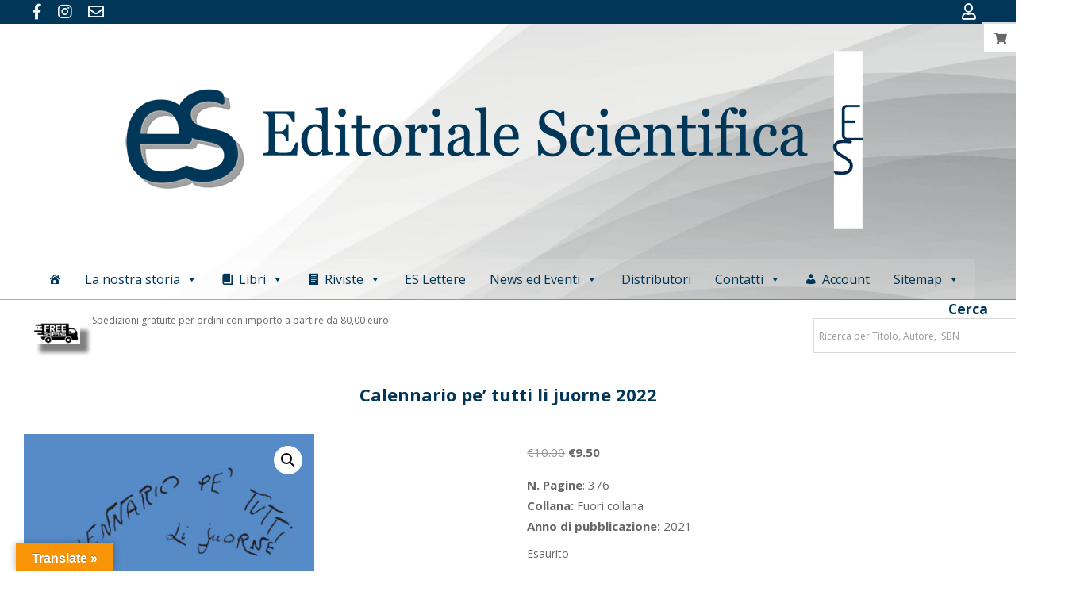

--- FILE ---
content_type: text/html; charset=UTF-8
request_url: https://editorialescientifica.it/prodotto/calennario-pe-tutti-li-juorne-2022/
body_size: 32859
content:
<!DOCTYPE html>
<html lang="it-IT">
<head>
<meta charset="UTF-8" />
<meta name='robots' content='index, follow, max-image-preview:large, max-snippet:-1, max-video-preview:-1' />
<meta name="viewport" content="width=device-width, initial-scale=1" />
<meta name="generator" content="Unos 2.11.2" />
<!-- This site is optimized with the Yoast SEO plugin v26.6 - https://yoast.com/wordpress/plugins/seo/ -->
<title>Calennario pe’ tutti li juorne 2022 - Editoriale Scientifica</title>
<link rel="canonical" href="https://editorialescientifica.it/prodotto/calennario-pe-tutti-li-juorne-2022/" />
<meta property="og:locale" content="it_IT" />
<meta property="og:type" content="article" />
<meta property="og:title" content="Calennario pe’ tutti li juorne 2022 - Editoriale Scientifica" />
<meta property="og:description" content="N. Pagine: 376 Collana: Fuori collana  Anno di pubblicazione: 2021 Continue Reading" />
<meta property="og:url" content="https://editorialescientifica.it/prodotto/calennario-pe-tutti-li-juorne-2022/" />
<meta property="og:site_name" content="Editoriale Scientifica" />
<meta property="article:publisher" content="https://www.facebook.com/editorialescientificasrl/" />
<meta property="article:modified_time" content="2024-04-07T16:59:10+00:00" />
<meta property="og:image" content="https://editorialescientifica.it/wp-content/uploads/2022/06/cop-agenda-2022.jpg" />
<meta property="og:image:width" content="1608" />
<meta property="og:image:height" content="2464" />
<meta property="og:image:type" content="image/jpeg" />
<meta name="twitter:card" content="summary_large_image" />
<meta name="twitter:label1" content="Tempo di lettura stimato" />
<meta name="twitter:data1" content="1 minuto" />
<script type="application/ld+json" class="yoast-schema-graph">{"@context":"https://schema.org","@graph":[{"@type":"WebPage","@id":"https://editorialescientifica.it/prodotto/calennario-pe-tutti-li-juorne-2022/","url":"https://editorialescientifica.it/prodotto/calennario-pe-tutti-li-juorne-2022/","name":"Calennario pe’ tutti li juorne 2022 - Editoriale Scientifica","isPartOf":{"@id":"https://editorialescientifica.it/#website"},"primaryImageOfPage":{"@id":"https://editorialescientifica.it/prodotto/calennario-pe-tutti-li-juorne-2022/#primaryimage"},"image":{"@id":"https://editorialescientifica.it/prodotto/calennario-pe-tutti-li-juorne-2022/#primaryimage"},"thumbnailUrl":"https://editorialescientifica.it/wp-content/uploads/2022/06/cop-agenda-2022.jpg","datePublished":"2022-05-27T16:54:47+00:00","dateModified":"2024-04-07T16:59:10+00:00","breadcrumb":{"@id":"https://editorialescientifica.it/prodotto/calennario-pe-tutti-li-juorne-2022/#breadcrumb"},"inLanguage":"it-IT","potentialAction":[{"@type":"ReadAction","target":["https://editorialescientifica.it/prodotto/calennario-pe-tutti-li-juorne-2022/"]}]},{"@type":"ImageObject","inLanguage":"it-IT","@id":"https://editorialescientifica.it/prodotto/calennario-pe-tutti-li-juorne-2022/#primaryimage","url":"https://editorialescientifica.it/wp-content/uploads/2022/06/cop-agenda-2022.jpg","contentUrl":"https://editorialescientifica.it/wp-content/uploads/2022/06/cop-agenda-2022.jpg","width":1608,"height":2464},{"@type":"BreadcrumbList","@id":"https://editorialescientifica.it/prodotto/calennario-pe-tutti-li-juorne-2022/#breadcrumb","itemListElement":[{"@type":"ListItem","position":1,"name":"Home","item":"https://editorialescientifica.it/"},{"@type":"ListItem","position":2,"name":"Ultime uscite","item":"https://editorialescientifica.it/negozio/"},{"@type":"ListItem","position":3,"name":"Calennario pe’ tutti li juorne 2022"}]},{"@type":"WebSite","@id":"https://editorialescientifica.it/#website","url":"https://editorialescientifica.it/","name":"Editoriale Scientifica","description":"L’Editoriale Scientifica nasce nel 1975 dalla perseverante ed amorosa vocazione della famiglia De Dominicis a “stampar libri” (dal 1941, con altre sigle editoriali) in una duplice prospettiva, quella di offrire un “prodotto” editorialmente e graficamente ben realizzato e nel contempo un mirato e valido contributo allo studio e all’approfondimento di settori accuratamente selezionati","publisher":{"@id":"https://editorialescientifica.it/#organization"},"potentialAction":[{"@type":"SearchAction","target":{"@type":"EntryPoint","urlTemplate":"https://editorialescientifica.it/?s={search_term_string}"},"query-input":{"@type":"PropertyValueSpecification","valueRequired":true,"valueName":"search_term_string"}}],"inLanguage":"it-IT"},{"@type":"Organization","@id":"https://editorialescientifica.it/#organization","name":"Editoriale Scientifica","url":"https://editorialescientifica.it/","logo":{"@type":"ImageObject","inLanguage":"it-IT","@id":"https://editorialescientifica.it/#/schema/logo/image/","url":"https://editorialescientifica.it/wp-content/uploads/2024/03/cropped-LOGO-ES-NUOVO-gmail.jpg","contentUrl":"https://editorialescientifica.it/wp-content/uploads/2024/03/cropped-LOGO-ES-NUOVO-gmail.jpg","width":512,"height":512,"caption":"Editoriale Scientifica"},"image":{"@id":"https://editorialescientifica.it/#/schema/logo/image/"},"sameAs":["https://www.facebook.com/editorialescientificasrl/","https://www.instagram.com/editorialescientifica/"]}]}</script>
<!-- / Yoast SEO plugin. -->
<link rel='dns-prefetch' href='//www.googletagmanager.com' />
<link rel='dns-prefetch' href='//translate.google.com' />
<link rel='dns-prefetch' href='//www.google.com' />
<link rel='dns-prefetch' href='//code.jquery.com' />
<link rel='dns-prefetch' href='//fonts.googleapis.com' />
<link rel="alternate" type="application/rss+xml" title="Editoriale Scientifica &raquo; Feed" href="https://editorialescientifica.it/feed/" />
<link rel="alternate" type="text/calendar" title="Editoriale Scientifica &raquo; iCal Feed" href="https://editorialescientifica.it/eventi/?ical=1" />
<link rel="alternate" title="oEmbed (JSON)" type="application/json+oembed" href="https://editorialescientifica.it/wp-json/oembed/1.0/embed?url=https%3A%2F%2Feditorialescientifica.it%2Fprodotto%2Fcalennario-pe-tutti-li-juorne-2022%2F" />
<link rel="alternate" title="oEmbed (XML)" type="text/xml+oembed" href="https://editorialescientifica.it/wp-json/oembed/1.0/embed?url=https%3A%2F%2Feditorialescientifica.it%2Fprodotto%2Fcalennario-pe-tutti-li-juorne-2022%2F&#038;format=xml" />
<link rel="preload" href="https://editorialescientifica.it/wp-content/themes/unos/library/fonticons/webfonts/fa-solid-900.woff2" as="font" crossorigin="anonymous">
<link rel="preload" href="https://editorialescientifica.it/wp-content/themes/unos/library/fonticons/webfonts/fa-regular-400.woff2" as="font" crossorigin="anonymous">
<link rel="preload" href="https://editorialescientifica.it/wp-content/themes/unos/library/fonticons/webfonts/fa-brands-400.woff2" as="font" crossorigin="anonymous">
<style id='wp-img-auto-sizes-contain-inline-css'>
img:is([sizes=auto i],[sizes^="auto," i]){contain-intrinsic-size:3000px 1500px}
/*# sourceURL=wp-img-auto-sizes-contain-inline-css */
</style>
<!-- <link rel='stylesheet' id='font-awesome-css' href='https://editorialescientifica.it/wp-content/themes/unos/library/fonticons/font-awesome.min.css?ver=5.15.4' media='all' /> -->
<link rel="stylesheet" type="text/css" href="//editorialescientifica.it/wp-content/cache/wpfc-minified/307cfp4r/2p4e6.css" media="all"/>
<style id='font-awesome-inline-css'>
[data-font="FontAwesome"]:before {font-family: 'FontAwesome' !important;content: attr(data-icon) !important;speak: none !important;font-weight: normal !important;font-variant: normal !important;text-transform: none !important;line-height: 1 !important;font-style: normal !important;-webkit-font-smoothing: antialiased !important;-moz-osx-font-smoothing: grayscale !important;}
/*# sourceURL=font-awesome-inline-css */
</style>
<!-- <link rel='stylesheet' id='berocket_products_label_style-css' href='https://editorialescientifica.it/wp-content/plugins/advanced-product-labels-for-woocommerce/css/frontend.css?ver=3.3.3.1' media='all' /> -->
<link rel="stylesheet" type="text/css" href="//editorialescientifica.it/wp-content/cache/wpfc-minified/9a2gl8k7/2p4e6.css" media="all"/>
<style id='berocket_products_label_style-inline-css'>
.berocket_better_labels:before,
.berocket_better_labels:after {
clear: both;
content: " ";
display: block;
}
.berocket_better_labels.berocket_better_labels_image {
position: absolute!important;
top: 0px!important;
bottom: 0px!important;
left: 0px!important;
right: 0px!important;
pointer-events: none;
}
.berocket_better_labels.berocket_better_labels_image * {
pointer-events: none;
}
.berocket_better_labels.berocket_better_labels_image img,
.berocket_better_labels.berocket_better_labels_image .fa,
.berocket_better_labels.berocket_better_labels_image .berocket_color_label,
.berocket_better_labels.berocket_better_labels_image .berocket_image_background,
.berocket_better_labels .berocket_better_labels_line .br_alabel,
.berocket_better_labels .berocket_better_labels_line .br_alabel span {
pointer-events: all;
}
.berocket_better_labels .berocket_color_label,
.br_alabel .berocket_color_label {
width: 100%;
height: 100%;
display: block;
}
.berocket_better_labels .berocket_better_labels_position_left {
text-align:left;
float: left;
clear: left;
}
.berocket_better_labels .berocket_better_labels_position_center {
text-align:center;
}
.berocket_better_labels .berocket_better_labels_position_right {
text-align:right;
float: right;
clear: right;
}
.berocket_better_labels.berocket_better_labels_label {
clear: both
}
.berocket_better_labels .berocket_better_labels_line {
line-height: 1px;
}
.berocket_better_labels.berocket_better_labels_label .berocket_better_labels_line {
clear: none;
}
.berocket_better_labels .berocket_better_labels_position_left .berocket_better_labels_line {
clear: left;
}
.berocket_better_labels .berocket_better_labels_position_right .berocket_better_labels_line {
clear: right;
}
.berocket_better_labels .berocket_better_labels_line .br_alabel {
display: inline-block;
position: relative;
top: 0!important;
left: 0!important;
right: 0!important;
line-height: 1px;
}.berocket_better_labels .berocket_better_labels_position {
display: flex;
flex-direction: column;
}
.berocket_better_labels .berocket_better_labels_position.berocket_better_labels_position_left {
align-items: start;
}
.berocket_better_labels .berocket_better_labels_position.berocket_better_labels_position_right {
align-items: end;
}
.rtl .berocket_better_labels .berocket_better_labels_position.berocket_better_labels_position_left {
align-items: end;
}
.rtl .berocket_better_labels .berocket_better_labels_position.berocket_better_labels_position_right {
align-items: start;
}
.berocket_better_labels .berocket_better_labels_position.berocket_better_labels_position_center {
align-items: center;
}
.berocket_better_labels .berocket_better_labels_position .berocket_better_labels_inline {
display: flex;
align-items: start;
}
/*# sourceURL=berocket_products_label_style-inline-css */
</style>
<!-- <link rel='stylesheet' id='woo-conditional-shipping-blocks-style-css' href='https://editorialescientifica.it/wp-content/plugins/conditional-shipping-for-woocommerce/frontend/css/woo-conditional-shipping.css?ver=3.6.0.free' media='all' /> -->
<!-- <link rel='stylesheet' id='dashicons-css' href='https://editorialescientifica.it/wp-includes/css/dashicons.min.css?ver=6.9' media='all' /> -->
<link rel="stylesheet" type="text/css" href="//editorialescientifica.it/wp-content/cache/wpfc-minified/koh45y29/2p4e6.css" media="all"/>
<style id='dashicons-inline-css'>
[data-font="Dashicons"]:before {font-family: 'Dashicons' !important;content: attr(data-icon) !important;speak: none !important;font-weight: normal !important;font-variant: normal !important;text-transform: none !important;line-height: 1 !important;font-style: normal !important;-webkit-font-smoothing: antialiased !important;-moz-osx-font-smoothing: grayscale !important;}
/*# sourceURL=dashicons-inline-css */
</style>
<!-- <link rel='stylesheet' id='post-views-counter-frontend-css' href='https://editorialescientifica.it/wp-content/plugins/post-views-counter/css/frontend.css?ver=1.7.0' media='all' /> -->
<!-- <link rel='stylesheet' id='wp-block-library-css' href='https://editorialescientifica.it/wp-includes/css/dist/block-library/style.min.css?ver=6.9' media='all' /> -->
<!-- <link rel='stylesheet' id='wc-blocks-style-css' href='https://editorialescientifica.it/wp-content/plugins/woocommerce/assets/client/blocks/wc-blocks.css?ver=wc-10.4.3' media='all' /> -->
<link rel="stylesheet" type="text/css" href="//editorialescientifica.it/wp-content/cache/wpfc-minified/jqxfvbqd/2p4f9.css" media="all"/>
<style id='global-styles-inline-css'>
:root{--wp--preset--aspect-ratio--square: 1;--wp--preset--aspect-ratio--4-3: 4/3;--wp--preset--aspect-ratio--3-4: 3/4;--wp--preset--aspect-ratio--3-2: 3/2;--wp--preset--aspect-ratio--2-3: 2/3;--wp--preset--aspect-ratio--16-9: 16/9;--wp--preset--aspect-ratio--9-16: 9/16;--wp--preset--color--black: #000000;--wp--preset--color--cyan-bluish-gray: #abb8c3;--wp--preset--color--white: #ffffff;--wp--preset--color--pale-pink: #f78da7;--wp--preset--color--vivid-red: #cf2e2e;--wp--preset--color--luminous-vivid-orange: #ff6900;--wp--preset--color--luminous-vivid-amber: #fcb900;--wp--preset--color--light-green-cyan: #7bdcb5;--wp--preset--color--vivid-green-cyan: #00d084;--wp--preset--color--pale-cyan-blue: #8ed1fc;--wp--preset--color--vivid-cyan-blue: #0693e3;--wp--preset--color--vivid-purple: #9b51e0;--wp--preset--color--accent: #003657;--wp--preset--color--accent-font: #ffffff;--wp--preset--gradient--vivid-cyan-blue-to-vivid-purple: linear-gradient(135deg,rgb(6,147,227) 0%,rgb(155,81,224) 100%);--wp--preset--gradient--light-green-cyan-to-vivid-green-cyan: linear-gradient(135deg,rgb(122,220,180) 0%,rgb(0,208,130) 100%);--wp--preset--gradient--luminous-vivid-amber-to-luminous-vivid-orange: linear-gradient(135deg,rgb(252,185,0) 0%,rgb(255,105,0) 100%);--wp--preset--gradient--luminous-vivid-orange-to-vivid-red: linear-gradient(135deg,rgb(255,105,0) 0%,rgb(207,46,46) 100%);--wp--preset--gradient--very-light-gray-to-cyan-bluish-gray: linear-gradient(135deg,rgb(238,238,238) 0%,rgb(169,184,195) 100%);--wp--preset--gradient--cool-to-warm-spectrum: linear-gradient(135deg,rgb(74,234,220) 0%,rgb(151,120,209) 20%,rgb(207,42,186) 40%,rgb(238,44,130) 60%,rgb(251,105,98) 80%,rgb(254,248,76) 100%);--wp--preset--gradient--blush-light-purple: linear-gradient(135deg,rgb(255,206,236) 0%,rgb(152,150,240) 100%);--wp--preset--gradient--blush-bordeaux: linear-gradient(135deg,rgb(254,205,165) 0%,rgb(254,45,45) 50%,rgb(107,0,62) 100%);--wp--preset--gradient--luminous-dusk: linear-gradient(135deg,rgb(255,203,112) 0%,rgb(199,81,192) 50%,rgb(65,88,208) 100%);--wp--preset--gradient--pale-ocean: linear-gradient(135deg,rgb(255,245,203) 0%,rgb(182,227,212) 50%,rgb(51,167,181) 100%);--wp--preset--gradient--electric-grass: linear-gradient(135deg,rgb(202,248,128) 0%,rgb(113,206,126) 100%);--wp--preset--gradient--midnight: linear-gradient(135deg,rgb(2,3,129) 0%,rgb(40,116,252) 100%);--wp--preset--font-size--small: 13px;--wp--preset--font-size--medium: 20px;--wp--preset--font-size--large: 36px;--wp--preset--font-size--x-large: 42px;--wp--preset--spacing--20: 0.44rem;--wp--preset--spacing--30: 0.67rem;--wp--preset--spacing--40: 1rem;--wp--preset--spacing--50: 1.5rem;--wp--preset--spacing--60: 2.25rem;--wp--preset--spacing--70: 3.38rem;--wp--preset--spacing--80: 5.06rem;--wp--preset--shadow--natural: 6px 6px 9px rgba(0, 0, 0, 0.2);--wp--preset--shadow--deep: 12px 12px 50px rgba(0, 0, 0, 0.4);--wp--preset--shadow--sharp: 6px 6px 0px rgba(0, 0, 0, 0.2);--wp--preset--shadow--outlined: 6px 6px 0px -3px rgb(255, 255, 255), 6px 6px rgb(0, 0, 0);--wp--preset--shadow--crisp: 6px 6px 0px rgb(0, 0, 0);}:where(.is-layout-flex){gap: 0.5em;}:where(.is-layout-grid){gap: 0.5em;}body .is-layout-flex{display: flex;}.is-layout-flex{flex-wrap: wrap;align-items: center;}.is-layout-flex > :is(*, div){margin: 0;}body .is-layout-grid{display: grid;}.is-layout-grid > :is(*, div){margin: 0;}:where(.wp-block-columns.is-layout-flex){gap: 2em;}:where(.wp-block-columns.is-layout-grid){gap: 2em;}:where(.wp-block-post-template.is-layout-flex){gap: 1.25em;}:where(.wp-block-post-template.is-layout-grid){gap: 1.25em;}.has-black-color{color: var(--wp--preset--color--black) !important;}.has-cyan-bluish-gray-color{color: var(--wp--preset--color--cyan-bluish-gray) !important;}.has-white-color{color: var(--wp--preset--color--white) !important;}.has-pale-pink-color{color: var(--wp--preset--color--pale-pink) !important;}.has-vivid-red-color{color: var(--wp--preset--color--vivid-red) !important;}.has-luminous-vivid-orange-color{color: var(--wp--preset--color--luminous-vivid-orange) !important;}.has-luminous-vivid-amber-color{color: var(--wp--preset--color--luminous-vivid-amber) !important;}.has-light-green-cyan-color{color: var(--wp--preset--color--light-green-cyan) !important;}.has-vivid-green-cyan-color{color: var(--wp--preset--color--vivid-green-cyan) !important;}.has-pale-cyan-blue-color{color: var(--wp--preset--color--pale-cyan-blue) !important;}.has-vivid-cyan-blue-color{color: var(--wp--preset--color--vivid-cyan-blue) !important;}.has-vivid-purple-color{color: var(--wp--preset--color--vivid-purple) !important;}.has-black-background-color{background-color: var(--wp--preset--color--black) !important;}.has-cyan-bluish-gray-background-color{background-color: var(--wp--preset--color--cyan-bluish-gray) !important;}.has-white-background-color{background-color: var(--wp--preset--color--white) !important;}.has-pale-pink-background-color{background-color: var(--wp--preset--color--pale-pink) !important;}.has-vivid-red-background-color{background-color: var(--wp--preset--color--vivid-red) !important;}.has-luminous-vivid-orange-background-color{background-color: var(--wp--preset--color--luminous-vivid-orange) !important;}.has-luminous-vivid-amber-background-color{background-color: var(--wp--preset--color--luminous-vivid-amber) !important;}.has-light-green-cyan-background-color{background-color: var(--wp--preset--color--light-green-cyan) !important;}.has-vivid-green-cyan-background-color{background-color: var(--wp--preset--color--vivid-green-cyan) !important;}.has-pale-cyan-blue-background-color{background-color: var(--wp--preset--color--pale-cyan-blue) !important;}.has-vivid-cyan-blue-background-color{background-color: var(--wp--preset--color--vivid-cyan-blue) !important;}.has-vivid-purple-background-color{background-color: var(--wp--preset--color--vivid-purple) !important;}.has-black-border-color{border-color: var(--wp--preset--color--black) !important;}.has-cyan-bluish-gray-border-color{border-color: var(--wp--preset--color--cyan-bluish-gray) !important;}.has-white-border-color{border-color: var(--wp--preset--color--white) !important;}.has-pale-pink-border-color{border-color: var(--wp--preset--color--pale-pink) !important;}.has-vivid-red-border-color{border-color: var(--wp--preset--color--vivid-red) !important;}.has-luminous-vivid-orange-border-color{border-color: var(--wp--preset--color--luminous-vivid-orange) !important;}.has-luminous-vivid-amber-border-color{border-color: var(--wp--preset--color--luminous-vivid-amber) !important;}.has-light-green-cyan-border-color{border-color: var(--wp--preset--color--light-green-cyan) !important;}.has-vivid-green-cyan-border-color{border-color: var(--wp--preset--color--vivid-green-cyan) !important;}.has-pale-cyan-blue-border-color{border-color: var(--wp--preset--color--pale-cyan-blue) !important;}.has-vivid-cyan-blue-border-color{border-color: var(--wp--preset--color--vivid-cyan-blue) !important;}.has-vivid-purple-border-color{border-color: var(--wp--preset--color--vivid-purple) !important;}.has-vivid-cyan-blue-to-vivid-purple-gradient-background{background: var(--wp--preset--gradient--vivid-cyan-blue-to-vivid-purple) !important;}.has-light-green-cyan-to-vivid-green-cyan-gradient-background{background: var(--wp--preset--gradient--light-green-cyan-to-vivid-green-cyan) !important;}.has-luminous-vivid-amber-to-luminous-vivid-orange-gradient-background{background: var(--wp--preset--gradient--luminous-vivid-amber-to-luminous-vivid-orange) !important;}.has-luminous-vivid-orange-to-vivid-red-gradient-background{background: var(--wp--preset--gradient--luminous-vivid-orange-to-vivid-red) !important;}.has-very-light-gray-to-cyan-bluish-gray-gradient-background{background: var(--wp--preset--gradient--very-light-gray-to-cyan-bluish-gray) !important;}.has-cool-to-warm-spectrum-gradient-background{background: var(--wp--preset--gradient--cool-to-warm-spectrum) !important;}.has-blush-light-purple-gradient-background{background: var(--wp--preset--gradient--blush-light-purple) !important;}.has-blush-bordeaux-gradient-background{background: var(--wp--preset--gradient--blush-bordeaux) !important;}.has-luminous-dusk-gradient-background{background: var(--wp--preset--gradient--luminous-dusk) !important;}.has-pale-ocean-gradient-background{background: var(--wp--preset--gradient--pale-ocean) !important;}.has-electric-grass-gradient-background{background: var(--wp--preset--gradient--electric-grass) !important;}.has-midnight-gradient-background{background: var(--wp--preset--gradient--midnight) !important;}.has-small-font-size{font-size: var(--wp--preset--font-size--small) !important;}.has-medium-font-size{font-size: var(--wp--preset--font-size--medium) !important;}.has-large-font-size{font-size: var(--wp--preset--font-size--large) !important;}.has-x-large-font-size{font-size: var(--wp--preset--font-size--x-large) !important;}
/*# sourceURL=global-styles-inline-css */
</style>
<style id='classic-theme-styles-inline-css'>
/*! This file is auto-generated */
.wp-block-button__link{color:#fff;background-color:#32373c;border-radius:9999px;box-shadow:none;text-decoration:none;padding:calc(.667em + 2px) calc(1.333em + 2px);font-size:1.125em}.wp-block-file__button{background:#32373c;color:#fff;text-decoration:none}
/*# sourceURL=/wp-includes/css/classic-themes.min.css */
</style>
<!-- <link rel='stylesheet' id='wp-components-css' href='https://editorialescientifica.it/wp-includes/css/dist/components/style.min.css?ver=6.9' media='all' /> -->
<!-- <link rel='stylesheet' id='wp-preferences-css' href='https://editorialescientifica.it/wp-includes/css/dist/preferences/style.min.css?ver=6.9' media='all' /> -->
<!-- <link rel='stylesheet' id='wp-block-editor-css' href='https://editorialescientifica.it/wp-includes/css/dist/block-editor/style.min.css?ver=6.9' media='all' /> -->
<!-- <link rel='stylesheet' id='popup-maker-block-library-style-css' href='https://editorialescientifica.it/wp-content/plugins/popup-maker/dist/packages/block-library-style.css?ver=dbea705cfafe089d65f1' media='all' /> -->
<!-- <link rel='stylesheet' id='nta-css-popup-css' href='https://editorialescientifica.it/wp-content/plugins/wp-whatsapp/assets/dist/css/style.css?ver=6.9' media='all' /> -->
<!-- <link rel='stylesheet' id='contact-form-7-css' href='https://editorialescientifica.it/wp-content/plugins/contact-form-7/includes/css/styles.css?ver=6.1.4' media='all' /> -->
<!-- <link rel='stylesheet' id='google-language-translator-css' href='https://editorialescientifica.it/wp-content/plugins/google-language-translator/css/style.css?ver=6.0.20' media='' /> -->
<!-- <link rel='stylesheet' id='glt-toolbar-styles-css' href='https://editorialescientifica.it/wp-content/plugins/google-language-translator/css/toolbar.css?ver=6.0.20' media='' /> -->
<!-- <link rel='stylesheet' id='lightSlider-css' href='https://editorialescientifica.it/wp-content/plugins/hootkit/assets/lightSlider.min.css?ver=1.1.2' media='' /> -->
<!-- <link rel='stylesheet' id='photoswipe-css' href='https://editorialescientifica.it/wp-content/plugins/woocommerce/assets/css/photoswipe/photoswipe.min.css?ver=10.4.3' media='all' /> -->
<!-- <link rel='stylesheet' id='photoswipe-default-skin-css' href='https://editorialescientifica.it/wp-content/plugins/woocommerce/assets/css/photoswipe/default-skin/default-skin.min.css?ver=10.4.3' media='all' /> -->
<!-- <link rel='stylesheet' id='woocommerce-layout-css' href='https://editorialescientifica.it/wp-content/plugins/woocommerce/assets/css/woocommerce-layout.css?ver=10.4.3' media='all' /> -->
<link rel="stylesheet" type="text/css" href="//editorialescientifica.it/wp-content/cache/wpfc-minified/2qxs3919/2p4f9.css" media="all"/>
<!-- <link rel='stylesheet' id='woocommerce-smallscreen-css' href='https://editorialescientifica.it/wp-content/plugins/woocommerce/assets/css/woocommerce-smallscreen.css?ver=10.4.3' media='only screen and (max-width: 768px)' /> -->
<link rel="stylesheet" type="text/css" href="//editorialescientifica.it/wp-content/cache/wpfc-minified/m02ijmnd/2p4e6.css" media="only screen and (max-width: 768px)"/>
<!-- <link rel='stylesheet' id='woocommerce-general-css' href='https://editorialescientifica.it/wp-content/plugins/woocommerce/assets/css/woocommerce.css?ver=10.4.3' media='all' /> -->
<link rel="stylesheet" type="text/css" href="//editorialescientifica.it/wp-content/cache/wpfc-minified/kmtrzbyk/2p4e6.css" media="all"/>
<style id='woocommerce-inline-inline-css'>
.woocommerce form .form-row .required { visibility: visible; }
/*# sourceURL=woocommerce-inline-inline-css */
</style>
<!-- <link rel='stylesheet' id='aws-style-css' href='https://editorialescientifica.it/wp-content/plugins/advanced-woo-search/assets/css/common.min.css?ver=3.50' media='all' /> -->
<!-- <link rel='stylesheet' id='woo_conditional_shipping_css-css' href='https://editorialescientifica.it/wp-content/plugins/conditional-shipping-for-woocommerce/includes/frontend/../../frontend/css/woo-conditional-shipping.css?ver=3.6.0.free' media='all' /> -->
<!-- <link rel='stylesheet' id='megamenu-css' href='https://editorialescientifica.it/wp-content/uploads/maxmegamenu/style.css?ver=e2abe5' media='all' /> -->
<!-- <link rel='stylesheet' id='gateway-css' href='https://editorialescientifica.it/wp-content/plugins/woocommerce-paypal-payments/modules/ppcp-button/assets/css/gateway.css?ver=3.3.1' media='all' /> -->
<!-- <link rel='stylesheet' id='wooac-feather-css' href='https://editorialescientifica.it/wp-content/plugins/woo-added-to-cart-notification/assets/libs/feather/feather.css?ver=6.9' media='all' /> -->
<!-- <link rel='stylesheet' id='magnific-popup-css' href='https://editorialescientifica.it/wp-content/plugins/woo-added-to-cart-notification/assets/libs/magnific-popup/magnific-popup.css?ver=6.9' media='all' /> -->
<!-- <link rel='stylesheet' id='wooac-frontend-css' href='https://editorialescientifica.it/wp-content/plugins/woo-added-to-cart-notification/assets/css/frontend.css?ver=3.1.7' media='all' /> -->
<!-- <link rel='stylesheet' id='perfect-scrollbar-css' href='https://editorialescientifica.it/wp-content/plugins/woo-smart-wishlist/assets/libs/perfect-scrollbar/css/perfect-scrollbar.min.css?ver=6.9' media='all' /> -->
<!-- <link rel='stylesheet' id='perfect-scrollbar-wpc-css' href='https://editorialescientifica.it/wp-content/plugins/woo-smart-wishlist/assets/libs/perfect-scrollbar/css/custom-theme.css?ver=6.9' media='all' /> -->
<!-- <link rel='stylesheet' id='woosw-icons-css' href='https://editorialescientifica.it/wp-content/plugins/woo-smart-wishlist/assets/css/icons.css?ver=5.0.8' media='all' /> -->
<!-- <link rel='stylesheet' id='woosw-frontend-css' href='https://editorialescientifica.it/wp-content/plugins/woo-smart-wishlist/assets/css/frontend.css?ver=5.0.8' media='all' /> -->
<link rel="stylesheet" type="text/css" href="//editorialescientifica.it/wp-content/cache/wpfc-minified/e4qkk0g3/2p4f9.css" media="all"/>
<style id='woosw-frontend-inline-css'>
.woosw-popup .woosw-popup-inner .woosw-popup-content .woosw-popup-content-bot .woosw-notice { background-color: #003657; } .woosw-popup .woosw-popup-inner .woosw-popup-content .woosw-popup-content-bot .woosw-popup-content-bot-inner a:hover { color: #003657; border-color: #003657; } 
/*# sourceURL=woosw-frontend-inline-css */
</style>
<!-- <link rel='stylesheet' id='yith-wfbt-style-css' href='https://editorialescientifica.it/wp-content/plugins/yith-woocommerce-frequently-bought-together/assets/css/yith-wfbt.css?ver=1.53.0' media='all' /> -->
<link rel="stylesheet" type="text/css" href="//editorialescientifica.it/wp-content/cache/wpfc-minified/11q5odzs/2p4e6.css" media="all"/>
<style id='yith-wfbt-style-inline-css'>
.yith-wfbt-submit-block .yith-wfbt-submit-button {
background: #222222;
color: rgb(255,255,255);
}
.yith-wfbt-submit-block .yith-wfbt-submit-button:hover {
background: #777777;
color: rgb(255,255,255);
}
/*# sourceURL=yith-wfbt-style-inline-css */
</style>
<!-- <link rel='stylesheet' id='ywgc-frontend-css' href='https://editorialescientifica.it/wp-content/plugins/yith-woocommerce-gift-cards/assets/css/ywgc-frontend.css?ver=4.30.0' media='all' /> -->
<link rel="stylesheet" type="text/css" href="//editorialescientifica.it/wp-content/cache/wpfc-minified/6wctvowp/2p4f9.css" media="all"/>
<style id='ywgc-frontend-inline-css'>
.ywgc_apply_gift_card_button{
background-color:#448a85 !important;
color:#ffffff!important;
}
.ywgc_apply_gift_card_button:hover{
background-color:#4ac4aa!important;
color:#ffffff!important;
}
.ywgc_enter_code{
background-color:#ffffff;
color:#000000;
}
.ywgc_enter_code:hover{
background-color:#ffffff;
color: #000000;
}
.gift-cards-list button{
border: 1px solid #000000;
}
.selected_image_parent{
border: 2px dashed #000000 !important;
}
.ywgc-preset-image.selected_image_parent:after{
background-color: #000000;
}
.ywgc-predefined-amount-button.selected_button{
background-color: #000000;
}
.ywgc-on-sale-text{
color:#000000;
}
.ywgc-choose-image.ywgc-choose-template:hover{
background: rgba(0, 0, 0, 0.9);
}
.ywgc-choose-image.ywgc-choose-template{
background: rgba(0, 0, 0, 0.8);
}
.ui-datepicker a.ui-state-active, .ui-datepicker a.ui-state-hover {
background:#000000 !important;
color: white;
}
.ywgc-form-preview-separator{
background-color: #000000;
}
.ywgc-form-preview-amount{
color: #000000;
}
#ywgc-manual-amount{
border: 1px solid #000000;
}
.ywgc-template-categories a:hover,
.ywgc-template-categories a.ywgc-category-selected{
color: #000000;
}
.ywgc-design-list-modal .ywgc-preset-image:before {
background-color: #000000;
}
.ywgc-custom-upload-container-modal .ywgc-custom-design-modal-preview-close {
background-color: #000000;
}
/*# sourceURL=ywgc-frontend-inline-css */
</style>
<link rel='stylesheet' id='jquery-ui-css-css' href='//code.jquery.com/ui/1.13.1/themes/smoothness/jquery-ui.css?ver=1' media='all' />
<!-- <link rel='stylesheet' id='wc18-style-css' href='https://editorialescientifica.it/wp-content/plugins/wc-18app/css/wc-18app.css?ver=1.4.2' media='all' /> -->
<!-- <link rel='stylesheet' id='wccd-style-css' href='https://editorialescientifica.it/wp-content/plugins/wc-carta-docente/css/wc-carta-docente.css?ver=1.4.7' media='all' /> -->
<link rel="stylesheet" type="text/css" href="//editorialescientifica.it/wp-content/cache/wpfc-minified/2r27v4yh/2p4e6.css" media="all"/>
<link rel='stylesheet' id='unos-googlefont-css' href='https://fonts.googleapis.com/css2?family=Open%20Sans:ital,wght@0,300;0,400;0,500;0,600;0,700;0,800;1,400;1,700&#038;display=swap' media='all' />
<!-- <link rel='stylesheet' id='dflip-style-css' href='https://editorialescientifica.it/wp-content/plugins/3d-flipbook-dflip-lite/assets/css/dflip.min.css?ver=2.4.20' media='all' /> -->
<!-- <link rel='stylesheet' id='newsletter-css' href='https://editorialescientifica.it/wp-content/plugins/newsletter/style.css?ver=9.1.0' media='all' /> -->
<!-- <link rel='stylesheet' id='hoot-style-css' href='https://editorialescientifica.it/wp-content/themes/unos/style.min.css?ver=2.11.2' media='all' /> -->
<!-- <link rel='stylesheet' id='unos-hootkit-css' href='https://editorialescientifica.it/wp-content/themes/unos/hootkit/hootkit.min.css?ver=2.11.2' media='all' /> -->
<!-- <link rel='stylesheet' id='hoot-wpblocks-css' href='https://editorialescientifica.it/wp-content/themes/unos/include/blocks/wpblocks.css?ver=2.11.2' media='all' /> -->
<link rel="stylesheet" type="text/css" href="//editorialescientifica.it/wp-content/cache/wpfc-minified/efekujgy/2p4f9.css" media="all"/>
<style id='hoot-wpblocks-inline-css'>
a {  color: #003657; }  a:hover {  color: #002841; }  .accent-typo {  background: #003657;  color: #ffffff; }  .invert-accent-typo {  background: #ffffff;  color: #003657; }  .invert-typo {  color: #ffffff; }  .enforce-typo {  background: #ffffff; }  body.wordpress input[type="submit"], body.wordpress #submit, body.wordpress .button {  border-color: #003657;  background: #003657;  color: #ffffff; }  body.wordpress input[type="submit"]:hover, body.wordpress #submit:hover, body.wordpress .button:hover, body.wordpress input[type="submit"]:focus, body.wordpress #submit:focus, body.wordpress .button:focus {  color: #003657;  background: #ffffff; }  h1, h2, h3, h4, h5, h6, .title, .titlefont {  font-family: Georgia, serif;  text-transform: none; }  #main.main,.below-header {  background: #ffffff; }  #topbar {  background: #003657;  color: #ffffff; }  #topbar.js-search .searchform.expand .searchtext {  background: #003657; }  #topbar.js-search .searchform.expand .searchtext,#topbar .js-search-placeholder {  color: #ffffff; }  .header-aside-search.js-search .searchform i.fa-search {  color: #003657; }  #site-logo.logo-border {  border-color: #003657; }  #site-title {  font-family: Georgia, serif;  text-transform: none; }  .site-logo-with-icon #site-title i {  font-size: 50px; }  .site-logo-mixed-image img {  max-width: 150px; }  .site-title-line em {  color: #003657; }  .site-title-line mark {  background: #003657;  color: #ffffff; }  .site-title-heading-font {  font-family: Georgia, serif; }  .entry-grid .more-link {  font-family: Georgia, serif; }  .menu-items ul {  background: #ffffff; }  .menu-items li.current-menu-item:not(.nohighlight), .menu-items li.current-menu-ancestor, .menu-items li:hover {  background: #003657; }  .menu-items li.current-menu-item:not(.nohighlight) > a, .menu-items li.current-menu-ancestor > a, .menu-items li:hover > a {  color: #ffffff; }  .menu-tag {  border-color: #003657; }  #header .menu-items li.current-menu-item:not(.nohighlight) > a .menu-tag, #header .menu-items li.current-menu-ancestor > a .menu-tag, #header .menu-items li:hover > a .menu-tag {  background: #ffffff;  color: #003657;  border-color: #ffffff; }  .more-link, .more-link a {  color: #003657; }  .more-link:hover, .more-link:hover a {  color: #002841; }  .frontpage-area_a *, .frontpage-area_a .more-link, .frontpage-area_a .more-link a {  color: #a2a6a7; }  .sidebar .widget-title,.sub-footer .widget-title, .footer .widget-title {  background: #003657;  color: #ffffff;  border: solid 1px;  border-color: #003657; }  .sidebar .widget:hover .widget-title,.sub-footer .widget:hover .widget-title, .footer .widget:hover .widget-title {  background: #ffffff;  color: #003657; }  .main-content-grid,.widget,.frontpage-area {  margin-top: 45px; }  .widget,.frontpage-area {  margin-bottom: 45px; }  .frontpage-area.module-bg-highlight, .frontpage-area.module-bg-color, .frontpage-area.module-bg-image {  padding: 45px 0; }  .footer .widget {  margin: 30px 0; }  .js-search .searchform.expand .searchtext {  background: #ffffff; }  #infinite-handle span,.lrm-form a.button, .lrm-form button, .lrm-form button[type=submit], .lrm-form #buddypress input[type=submit], .lrm-form input[type=submit],.widget_breadcrumb_navxt .breadcrumbs > .hoot-bcn-pretext {  background: #003657;  color: #ffffff; }  .woocommerce nav.woocommerce-pagination ul li a:focus, .woocommerce nav.woocommerce-pagination ul li a:hover {  color: #002841; }  .woocommerce div.product .woocommerce-tabs ul.tabs li:hover,.woocommerce div.product .woocommerce-tabs ul.tabs li.active {  background: #003657; }  .woocommerce div.product .woocommerce-tabs ul.tabs li:hover a, .woocommerce div.product .woocommerce-tabs ul.tabs li:hover a:hover,.woocommerce div.product .woocommerce-tabs ul.tabs li.active a {  color: #ffffff; }  .wc-block-components-button, .woocommerce #respond input#submit.alt, .woocommerce a.button.alt, .woocommerce button.button.alt, .woocommerce input.button.alt {  border-color: #003657;  background: #003657;  color: #ffffff; }  .wc-block-components-button:hover, .woocommerce #respond input#submit.alt:hover, .woocommerce a.button.alt:hover, .woocommerce button.button.alt:hover, .woocommerce input.button.alt:hover {  background: #ffffff;  color: #003657; }  .widget_breadcrumb_navxt .breadcrumbs > .hoot-bcn-pretext:after {  border-left-color: #003657; }  .flycart-toggle, .flycart-panel {  background: #ffffff; }  .topbanner-content mark {  color: #003657; }  .lSSlideOuter ul.lSPager.lSpg > li:hover a, .lSSlideOuter ul.lSPager.lSpg > li.active a {  background-color: #003657; }  .lSSlideOuter ul.lSPager.lSpg > li a {  border-color: #003657; }  .lightSlider .wrap-light-on-dark .hootkitslide-head, .lightSlider .wrap-dark-on-light .hootkitslide-head {  background: #003657;  color: #ffffff; }  .widget .viewall a {  background: #ffffff; }  .widget .viewall a:hover {  background: #ffffff;  color: #003657; }  .widget .view-all a:hover {  color: #003657; }  .sidebar .view-all-top.view-all-withtitle a, .sub-footer .view-all-top.view-all-withtitle a, .footer .view-all-top.view-all-withtitle a, .sidebar .view-all-top.view-all-withtitle a:hover, .sub-footer .view-all-top.view-all-withtitle a:hover, .footer .view-all-top.view-all-withtitle a:hover {  color: #ffffff; }  .bottomborder-line:after,.bottomborder-shadow:after {  margin-top: 45px; }  .topborder-line:before,.topborder-shadow:before {  margin-bottom: 45px; }  .cta-subtitle {  color: #003657; }  .ticker-product-price .amount,.wordpress .ticker-addtocart a.button:hover,.wordpress .ticker-addtocart a.button:focus {  color: #003657; }  .social-icons-icon {  background: #003657; }  #topbar .social-icons-icon, #page-wrapper .social-icons-icon {  color: #ffffff; }  .content-block-icon i {  color: #003657; }  .icon-style-circle,.icon-style-square {  border-color: #003657; }  .content-block-style3 .content-block-icon {  background: #ffffff; }  :root .has-accent-color,.is-style-outline>.wp-block-button__link:not(.has-text-color), .wp-block-button__link.is-style-outline:not(.has-text-color) {  color: #003657; }  :root .has-accent-background-color,.wp-block-button__link,.wp-block-button__link:hover,.wp-block-search__button,.wp-block-search__button:hover, .wp-block-file__button,.wp-block-file__button:hover {  background: #003657; }  :root .has-accent-font-color,.wp-block-button__link,.wp-block-button__link:hover,.wp-block-search__button,.wp-block-search__button:hover, .wp-block-file__button,.wp-block-file__button:hover {  color: #ffffff; }  :root .has-accent-font-background-color {  background: #ffffff; }  @media only screen and (max-width: 969px){ .mobilemenu-fixed .menu-toggle, .mobilemenu-fixed .menu-items {  background: #ffffff; }  .sidebar {  margin-top: 45px; }  .frontpage-widgetarea > div.hgrid > [class*="hgrid-span-"] {  margin-bottom: 45px; }  } @media only screen and (min-width: 970px){ .slider-style2 .lSAction > a {  border-color: #003657;  background: #003657;  color: #ffffff; }  .slider-style2 .lSAction > a:hover {  background: #ffffff;  color: #003657; }  }
/*# sourceURL=hoot-wpblocks-inline-css */
</style>
<!-- <link rel='stylesheet' id='cwginstock_frontend_css-css' href='https://editorialescientifica.it/wp-content/plugins/back-in-stock-notifier-for-woocommerce/assets/css/frontend.min.css?ver=6.2.4' media='' /> -->
<!-- <link rel='stylesheet' id='cwginstock_bootstrap-css' href='https://editorialescientifica.it/wp-content/plugins/back-in-stock-notifier-for-woocommerce/assets/css/bootstrap.min.css?ver=6.2.4' media='' /> -->
<link rel="stylesheet" type="text/css" href="//editorialescientifica.it/wp-content/cache/wpfc-minified/891tj9l9/2p4e6.css" media="all"/>
<script id="woocommerce-google-analytics-integration-gtag-js-after">
/* Google Analytics for WooCommerce (gtag.js) */
window.dataLayer = window.dataLayer || [];
function gtag(){dataLayer.push(arguments);}
// Set up default consent state.
for ( const mode of [{"analytics_storage":"denied","ad_storage":"denied","ad_user_data":"denied","ad_personalization":"denied","region":["AT","BE","BG","HR","CY","CZ","DK","EE","FI","FR","DE","GR","HU","IS","IE","IT","LV","LI","LT","LU","MT","NL","NO","PL","PT","RO","SK","SI","ES","SE","GB","CH"]}] || [] ) {
gtag( "consent", "default", { "wait_for_update": 500, ...mode } );
}
gtag("js", new Date());
gtag("set", "developer_id.dOGY3NW", true);
gtag("config", "G-FTR394BXB5", {"track_404":true,"allow_google_signals":true,"logged_in":false,"linker":{"domains":[],"allow_incoming":true},"custom_map":{"dimension1":"logged_in"}});
//# sourceURL=woocommerce-google-analytics-integration-gtag-js-after
</script>
<script src='//editorialescientifica.it/wp-content/cache/wpfc-minified/1z6lvtpy/2p4e6.js' type="text/javascript"></script>
<!-- <script src="https://editorialescientifica.it/wp-includes/js/jquery/jquery.min.js?ver=3.7.1" id="jquery-core-js"></script> -->
<!-- <script src="https://editorialescientifica.it/wp-includes/js/jquery/jquery-migrate.min.js?ver=3.4.1" id="jquery-migrate-js"></script> -->
<!-- <script src="https://editorialescientifica.it/wp-content/plugins/woocommerce/assets/js/jquery-blockui/jquery.blockUI.min.js?ver=2.7.0-wc.10.4.3" id="wc-jquery-blockui-js" data-wp-strategy="defer"></script> -->
<script id="wc-add-to-cart-js-extra">
var wc_add_to_cart_params = {"ajax_url":"/wp-admin/admin-ajax.php","wc_ajax_url":"/?wc-ajax=%%endpoint%%","i18n_view_cart":"Visualizza carrello","cart_url":"https://editorialescientifica.it/carrello/","is_cart":"","cart_redirect_after_add":"no"};
//# sourceURL=wc-add-to-cart-js-extra
</script>
<script src='//editorialescientifica.it/wp-content/cache/wpfc-minified/8wiieuk6/2p4f9.js' type="text/javascript"></script>
<!-- <script src="https://editorialescientifica.it/wp-content/plugins/woocommerce/assets/js/frontend/add-to-cart.min.js?ver=10.4.3" id="wc-add-to-cart-js" defer data-wp-strategy="defer"></script> -->
<!-- <script src="https://editorialescientifica.it/wp-content/plugins/woocommerce/assets/js/zoom/jquery.zoom.min.js?ver=1.7.21-wc.10.4.3" id="wc-zoom-js" defer data-wp-strategy="defer"></script> -->
<!-- <script src="https://editorialescientifica.it/wp-content/plugins/woocommerce/assets/js/flexslider/jquery.flexslider.min.js?ver=2.7.2-wc.10.4.3" id="wc-flexslider-js" defer data-wp-strategy="defer"></script> -->
<!-- <script src="https://editorialescientifica.it/wp-content/plugins/woocommerce/assets/js/photoswipe/photoswipe.min.js?ver=4.1.1-wc.10.4.3" id="wc-photoswipe-js" defer data-wp-strategy="defer"></script> -->
<!-- <script src="https://editorialescientifica.it/wp-content/plugins/woocommerce/assets/js/photoswipe/photoswipe-ui-default.min.js?ver=4.1.1-wc.10.4.3" id="wc-photoswipe-ui-default-js" defer data-wp-strategy="defer"></script> -->
<script id="wc-single-product-js-extra">
var wc_single_product_params = {"i18n_required_rating_text":"Seleziona una valutazione","i18n_rating_options":["1 stella su 5","2 stelle su 5","3 stelle su 5","4 stelle su 5","5 stelle su 5"],"i18n_product_gallery_trigger_text":"Visualizza la galleria di immagini a schermo intero","review_rating_required":"yes","flexslider":{"rtl":false,"animation":"slide","smoothHeight":true,"directionNav":false,"controlNav":"thumbnails","slideshow":false,"animationSpeed":500,"animationLoop":false,"allowOneSlide":false},"zoom_enabled":"1","zoom_options":[],"photoswipe_enabled":"1","photoswipe_options":{"shareEl":false,"closeOnScroll":false,"history":false,"hideAnimationDuration":0,"showAnimationDuration":0},"flexslider_enabled":"1"};
//# sourceURL=wc-single-product-js-extra
</script>
<script src='//editorialescientifica.it/wp-content/cache/wpfc-minified/motzsdr1/2p4f9.js' type="text/javascript"></script>
<!-- <script src="https://editorialescientifica.it/wp-content/plugins/woocommerce/assets/js/frontend/single-product.min.js?ver=10.4.3" id="wc-single-product-js" defer data-wp-strategy="defer"></script> -->
<!-- <script src="https://editorialescientifica.it/wp-content/plugins/woocommerce/assets/js/js-cookie/js.cookie.min.js?ver=2.1.4-wc.10.4.3" id="wc-js-cookie-js" data-wp-strategy="defer"></script> -->
<script id="woo-conditional-shipping-js-js-extra">
var conditional_shipping_settings = {"trigger_fields":[]};
//# sourceURL=woo-conditional-shipping-js-js-extra
</script>
<script src='//editorialescientifica.it/wp-content/cache/wpfc-minified/qihf1d9g/2p4e6.js' type="text/javascript"></script>
<!-- <script src="https://editorialescientifica.it/wp-content/plugins/conditional-shipping-for-woocommerce/includes/frontend/../../frontend/js/woo-conditional-shipping.js?ver=3.6.0.free" id="woo-conditional-shipping-js-js"></script> -->
<!-- Snippet del tag Google (gtag.js) aggiunto da Site Kit -->
<!-- Snippet Google Analytics aggiunto da Site Kit -->
<script src="https://www.googletagmanager.com/gtag/js?id=GT-W6N787Z3" id="google_gtagjs-js" async></script>
<script id="google_gtagjs-js-after">
window.dataLayer = window.dataLayer || [];function gtag(){dataLayer.push(arguments);}
gtag("set","linker",{"domains":["editorialescientifica.it"]});
gtag("js", new Date());
gtag("set", "developer_id.dZTNiMT", true);
gtag("config", "GT-W6N787Z3");
//# sourceURL=google_gtagjs-js-after
</script>
<script src="https://www.google.com/recaptcha/api.js?ver=6.2.4" id="recaptcha-js"></script>
<link rel="https://api.w.org/" href="https://editorialescientifica.it/wp-json/" /><link rel="alternate" title="JSON" type="application/json" href="https://editorialescientifica.it/wp-json/wp/v2/product/10073" /><link rel="EditURI" type="application/rsd+xml" title="RSD" href="https://editorialescientifica.it/xmlrpc.php?rsd" />
<meta name="generator" content="WordPress 6.9" />
<meta name="generator" content="WooCommerce 10.4.3" />
<link rel='shortlink' href='https://editorialescientifica.it/?p=10073' />
<style>.product .images {position: relative;}</style><style>
#category-posts-2-internal ul {padding: 0;}
#category-posts-2-internal .cat-post-item img {max-width: initial; max-height: initial; margin: initial;}
#category-posts-2-internal .cat-post-author {margin-bottom: 0;}
#category-posts-2-internal .cat-post-thumbnail {margin: 5px 10px 5px 0;}
#category-posts-2-internal .cat-post-item:before {content: ""; clear: both;}
#category-posts-2-internal .cat-post-excerpt-more {display: inline-block;}
#category-posts-2-internal .cat-post-item {list-style: none; margin: 3px 0 10px; padding: 3px 0;}
#category-posts-2-internal .cat-post-current .cat-post-title {font-weight: bold; text-transform: uppercase;}
#category-posts-2-internal [class*=cat-post-tax] {font-size: 0.85em;}
#category-posts-2-internal [class*=cat-post-tax] * {display:inline-block;}
#category-posts-2-internal .cat-post-item:after {content: ""; display: table;	clear: both;}
#category-posts-2-internal .cat-post-item:after {content: ""; display: table;	clear: both;}
#category-posts-2-internal .cat-post-thumbnail {display:block; float:left; margin:5px 10px 5px 0;}
#category-posts-2-internal .cat-post-crop {overflow:hidden;display:block;}
#category-posts-2-internal p {margin:5px 0 0 0}
#category-posts-2-internal li > div {margin:5px 0 0 0; clear:both;}
#category-posts-2-internal .dashicons {vertical-align:middle;}
#category-posts-2-internal .cat-post-thumbnail .cat-post-crop img {height: 200px;}
#category-posts-2-internal .cat-post-thumbnail .cat-post-crop img {width: 150px;}
#category-posts-2-internal .cat-post-thumbnail .cat-post-crop img {object-fit: cover; max-width: 100%; display: block;}
#category-posts-2-internal .cat-post-thumbnail .cat-post-crop-not-supported img {width: 100%;}
#category-posts-2-internal .cat-post-thumbnail {max-width:100%;}
#category-posts-2-internal .cat-post-item img {margin: initial;}
</style>
<style>.goog-te-gadget{margin-top:2px!important;}p.hello{font-size:12px;color:#666;}div.skiptranslate.goog-te-gadget{display:inline!important;}#google_language_translator{clear:both;}#flags{width:165px;}#flags a{display:inline-block;margin-right:2px;}#google_language_translator a{display:none!important;}div.skiptranslate.goog-te-gadget{display:inline!important;}.goog-te-gadget{color:transparent!important;}.goog-te-gadget{font-size:0px!important;}.goog-branding{display:none;}.goog-tooltip{display: none!important;}.goog-tooltip:hover{display: none!important;}.goog-text-highlight{background-color:transparent!important;border:none!important;box-shadow:none!important;}#google_language_translator{display:none;}#google_language_translator select.goog-te-combo{color:#32373c;}div.skiptranslate{display:none!important;}body{top:0px!important;}#goog-gt-{display:none!important;}font font{background-color:transparent!important;box-shadow:none!important;position:initial!important;}#glt-translate-trigger{left:20px;right:auto;}#glt-translate-trigger > span{color:#ffffff;}#glt-translate-trigger{background:#f89406;}</style><meta name="generator" content="Site Kit by Google 1.168.0" /><script type="text/javascript">//<![CDATA[
function external_links_in_new_windows_loop() {
if (!document.links) {
document.links = document.getElementsByTagName('a');
}
var change_link = false;
var force = '';
var ignore = '';
for (var t=0; t<document.links.length; t++) {
var all_links = document.links[t];
change_link = false;
if(document.links[t].hasAttribute('onClick') == false) {
// forced if the address starts with http (or also https), but does not link to the current domain
if(all_links.href.search(/^http/) != -1 && all_links.href.search('editorialescientifica.it') == -1 && all_links.href.search(/^#/) == -1) {
// console.log('Changed ' + all_links.href);
change_link = true;
}
if(force != '' && all_links.href.search(force) != -1) {
// forced
// console.log('force ' + all_links.href);
change_link = true;
}
if(ignore != '' && all_links.href.search(ignore) != -1) {
// console.log('ignore ' + all_links.href);
// ignored
change_link = false;
}
if(change_link == true) {
// console.log('Changed ' + all_links.href);
document.links[t].setAttribute('onClick', 'javascript:window.open(\'' + all_links.href.replace(/'/g, '') + '\', \'_blank\', \'noopener\'); return false;');
document.links[t].removeAttribute('target');
}
}
}
}
// Load
function external_links_in_new_windows_load(func)
{  
var oldonload = window.onload;
if (typeof window.onload != 'function'){
window.onload = func;
} else {
window.onload = function(){
oldonload();
func();
}
}
}
external_links_in_new_windows_load(external_links_in_new_windows_loop);
//]]></script>
<meta name="tec-api-version" content="v1"><meta name="tec-api-origin" content="https://editorialescientifica.it"><link rel="alternate" href="https://editorialescientifica.it/wp-json/tribe/events/v1/" />	<noscript><style>.woocommerce-product-gallery{ opacity: 1 !important; }</style></noscript>
<style id="custom-background-css">
body.custom-background { background-color: #ffffff; background-image: url("https://editorialescientifica.it/wp-content/uploads/2022/09/2303917-astratto-sfondo-grigio-con-linee-ondulate-vettore-vettoriale.jpg"); background-position: left top; background-size: cover; background-repeat: no-repeat; background-attachment: fixed; }
</style>
<link rel="icon" href="https://editorialescientifica.it/wp-content/uploads/2024/03/cropped-LOGO-ES-NUOVO-gmail-32x32.jpg" sizes="32x32" />
<link rel="icon" href="https://editorialescientifica.it/wp-content/uploads/2024/03/cropped-LOGO-ES-NUOVO-gmail-192x192.jpg" sizes="192x192" />
<link rel="apple-touch-icon" href="https://editorialescientifica.it/wp-content/uploads/2024/03/cropped-LOGO-ES-NUOVO-gmail-180x180.jpg" />
<meta name="msapplication-TileImage" content="https://editorialescientifica.it/wp-content/uploads/2024/03/cropped-LOGO-ES-NUOVO-gmail-270x270.jpg" />
<style id="wp-custom-css">
element.style {
}
.wc-block-grid__product .wc-block-grid__product-image, .wc-block-grid__product .wc-block-grid__product-title {
margin: 0 0 12px;
}
.edit-post-visual-editor .editor-block-list__block .wc-block-grid__product-title, .editor-styles-wrapper .wc-block-grid__product-title, .wc-block-grid__product-title {
font-family: Open Sans, Helvetica Neue, Helvetica, Arial, sans-serif;
color: #003657;
margin: 0;
font-weight: 800;
font-size: 15px;
line-height: 1em;
vertical-align: middle;
word-wrap: normal;
}
.theme-twentytwenty .wc-block-grid.has-5-columns .wc-block-grid__product, .theme-twentytwenty .wc-block-grid.has-6-columns.alignfull .wc-block-grid__product, .wc-block-grid.has-5-columns .wc-block-grid__product, .wc-block-grid.has-6-columns.alignfull .wc-block-grid__product {
font-family: Open Sans, Helvetica Neue, Helvetica, Arial, sans-serif;
font-size: 1em;
font-weight: bold;
}
.theme-twentytwenty .wc-block-grid.has-6-columns .wc-block-grid__product, .wc-block-grid.has-6-columns .wc-block-grid__product {
font-family: Open Sans, Helvetica Neue, Helvetica, Arial, sans-serif;  	font-size: 1em;
}
.frontpage-area.module-bg-highlight, .frontpage-area.module-bg-color, .frontpage-area.module-bg-image {
padding: 25px 0;
}
.woocommerce div.product div.images img {
display: block;
width: 60%;
height: auto;
box-shadow: none;
}
h2 {
font-size: 1.73333333em;
height: 125px;
}
*/colore e carattere titolo sito*/
.menu-items > li > a {
color: #003657;
font-size: 0.93333333em;
line-height: 1.2142em;
text-transform: uppercase;
font-weight: bold;
font-weight: 600;
padding: 13px 15px;
}
#site-title {
color: #003657;
margin: 0;
font-weight: 600;
font-size: 30px;
line-height: 1em;
vertical-align: middle;
word-wrap: normal;
}
h1, h2, h3, h4, h5, h6, .title {
line-height: 1.33333333em;
font-family: Open Sans, Helvetica Neue, Helvetica, Arial, sans-serif;
font-weight: 700;
color: #003657;
margin: 25px 0 15px;
text-rendering: optimizelegibility;
-ms-word-wrap: break-word;
word-wrap: break-word;
}
img[Attributes Style] {
width: 270px;
aspect-ratio: auto 270 / 460;
height: 460px;
}
/*impostazione nella scheda prodotti*/
.yith-ywraq-add-to-quote a, .yith_ywraq_add_item_browse_message a {
font-size: 1.2rem !important;
font-weight: 600;
margin: 20px;
}
.yith-ywraq-add-to-quote a, .yith_ywraq_add_item_browse_message a {
font-size: 1.2rem !important;
font-weight: 600;
margin: 2px;
}
/*colore sotto categorie pagine*/
.main>.loop-meta-wrap.pageheader-bg-default, .main>.loop-meta-wrap.pageheader-bg-stretch, .main>.loop-meta-wrap.pageheader-bg-both {
background: rgb(215 50 50 / 0%);
}
/*bordo sidebar*/
.yith-wcan-filters {
background-color: #ffffff8a;
margin-bottom: 30px;
border: 1px solid #c1c1c1;
}
.yith-wcan-filters .yith-wcan-filter .filter-items .filter-item {
line-height: 2;
margin: 0;
margin-top: 0px;
margin-right: 3px;
margin-bottom: 0px;
margin-left: 5px;
}
.yith-wcan-filters .yith-wcan-filter h4 {
color: var(--yith-wcan-filters_colors_titles, #434343);
margin-left: 5px;
}
element.style {
position: absolute;
top: -7.6705px;
left: -30.0589px;
opacity: 0;
width: 400px;
height: 557px;
border: none;
max-width: none;
max-height: none;
}
/*bordo immagini prodotti*/
img, a img {
border-width: 0px;
border-style: Solid;
border-color: #4b4b4b; 
box-shadow: 10px 10px 5px grey;	
}
#site-logo img {
max-height: 600px;
border-width: 0px;
box-shadow: none;
}
.woocommerce div.product div.images img {
display: block;
width: 1000%;
height: auto;
box-shadow: none;
box-shadow: 10px 10px 5px grey;
}
.woocommerce #content div.product div.images, .woocommerce div.product div.images, .woocommerce-page #content div.product div.images, .woocommerce-page div.product div.images {
float: left;
width: 30%;
}
.woocommerce ul.products li.product a img {
width: 100%;
height: auto;
display: block;
margin: 0 0 1em;
box-shadow: 10px 10px 5px grey;
}
/*fine*/
/*colore wocommerce*/
.woocommerce-store-notice, p.demo_store {
position: absolute;
top: 0;
left: 0;
right: 0;
margin: 0;
width: 100%;
font-size: 1em;
padding: 1em 0;
text-align: center;
background-color: #77a464;
color: #fff;
z-index: 99998;
box-shadow: 0 1px 1emrgba(0,0,0,.2);
display: none;
}
/*fine*/
/*freccia*/
.woocommerce .ywcps-wrapper .ywcps-nav-prev #default_prev, .woocommerce .ywcps-wrapper .ywcps-nav-next #default_next {
position: absolute;
top: 45%;
border: 1px solid;
width: 18px;
height: 29px;
text-align: center;
line-height: 29px;
background: #fff;
color: #000;
}
/*Marini per etichette*/
.woocommerce.archive ul.products li.product, .woocommerce-page.archive ul.products li.product {
margin: 0 1% 2.992em 1%;
padding-top: 0;
}
.woocommerce ul.products li.product .price {
color: #da0c14;
display: block;
font-weight: 400;
margin-bottom: 0.5em;
font-size: 1.0em;
/*background-color: #ada8a8;*/
}
/*bordo immagine mailpoet*/
.mailpoet_form_image img {
margin: 0;
max-width: 100%;
box-shadow: 10px 10px 5px #f7f2f2;
}
.pum-container.pum-responsive img {
max-width: 100%;
height: auto;
box-shadow: 10px 10px 5px #e0e0e0;
}
a:hover {
color: #666;
}
.frontpage-area.module-bg-highlight, .frontpage-area.module-bg-color, .frontpage-area.module-bg-image {
padding: 5px 0;
}
/* Rimuove il div PRODOTTI CORRELATI*/
.related.products {
display: none;
}
/* barra spedizione e cerca*/
.aws-container .aws-search-form {
position: relative;
width: 150%;
float: none !important;
display: -webkit-box !important;
display: -moz-box !important;
display: -ms-flexbox !important;
display: -webkit-flex !important;
display: flex !important;
display:
align-items: stretch;
height: 44px;
}
/*posizione carrello mobile*/
.flycart-toggle {
margin-top: -80px;
width: 2em;
padding: 5px;
position: fixed;
top: 15%;
right: 0;
z-index: 99992;
border: solid 2px rgba(0, 0, 0, 0.14);
text-align: center;
background: #fff;
color: #666;
}
/*margine top contenuto*/
.main-content-grid, .widget, .frontpage-area {
margin-top: 5px;
}
/*grandezza pulsante carrello*/
</style>
<style type="text/css">/** Mega Menu CSS: fs **/</style>
<style type="text/css" id="c4wp-checkout-css">
.woocommerce-checkout .c4wp_captcha_field {
margin-bottom: 10px;
margin-top: 15px;
position: relative;
display: inline-block;
}
</style>
<style type="text/css" id="c4wp-lp-form-css">
.login-action-lostpassword.login form.shake {
animation: none;
animation-iteration-count: 0;
transform: none !important;
}
</style>
<style type="text/css" id="c4wp-v3-lp-form-css">
.login #login, .login #lostpasswordform {
min-width: 350px !important;
}
.wpforms-field-c4wp iframe {
width: 100% !important;
}
</style>
</head>
<body class="wp-singular product-template-default single single-product postid-10073 custom-background wp-custom-logo wp-theme-unos unos wordpress ltr it it-it parent-theme logged-out display-header-text singular singular-product singular-product-10073 theme-unos woocommerce woocommerce-page woocommerce-no-js tribe-no-js mega-menu-max-mega-menu-1 mega-menu-max-mega-menu-2 mega-menu-max-mega-menu-3 mega-menu-max-mega-menu-5 mega-menu-hoot-primary-menu" dir="ltr" itemscope="itemscope" itemtype="https://schema.org/WebPage">
<a href="#main" class="screen-reader-text">Skip to content</a>
<div id="topbar" class=" topbar inline-nav js-search social-icons-invert hgrid-stretch">
<div class="hgrid">
<div class="hgrid-span-12">
<div class="topbar-inner table topbar-parts">
<div id="topbar-left" class="table-cell-mid topbar-part">
<section id="hootkit-icon-2" class="widget widget_hootkit-icon">
<div class="icon-widget iconwidget-userstyle"  style="font-size:20px;" >
<a href="https://www.facebook.com/editorialescientificasrl/" class="iconwidget-link">		<i class="fa-facebook-f fab"></i>
</a></div></section><section id="hootkit-icon-3" class="widget widget_hootkit-icon">
<div class="icon-widget iconwidget-userstyle"  style="font-size:20px;" >
<a href="https://www.instagram.com/editorialescientifica/" class="iconwidget-link">		<i class="fa-instagram fab"></i>
</a></div></section><section id="hootkit-icon-4" class="widget widget_hootkit-icon">
<div class="icon-widget iconwidget-userstyle"  style="font-size:20px;" >
<a href="mailto:info@editorialescientifica.com" class="iconwidget-link">		<i class="fa-envelope far"></i>
</a></div></section>						</div>
<div id="topbar-right" class="table-cell-mid topbar-part">
<section id="hootkit-icon-6" class="widget widget_hootkit-icon">
<div class="icon-widget iconwidget-userstyle"  style="font-size:20px;" >
<a href="https://editorialescientifica.it/mio-account/edit-account/" class="iconwidget-link">		<i class="fa-user far"></i>
</a></div></section><section id="nav_menu-7" class="widget widget_nav_menu"></section>						</div>
</div>
</div>
</div>
</div>
<div id="page-wrapper" class=" site-stretch page-wrapper sitewrap-full-width sidebars0 hoot-cf7-style hoot-mapp-style hoot-jetpack-style hoot-sticky-sidebar">
<header id="header" class="site-header header-layout-primary-none header-layout-secondary-bottom tablemenu" role="banner" itemscope="itemscope" itemtype="https://schema.org/WPHeader">
<div id="header-primary" class=" header-part header-primary header-primary-none">
<div class="hgrid">
<div class="table hgrid-span-12">
<div id="branding" class="site-branding branding table-cell-mid">
<div id="site-logo" class="site-logo-image">
<div id="site-logo-image" class="site-logo-image"><div id="site-title" class="site-title" itemprop="headline"><a href="https://editorialescientifica.it/" class="custom-logo-link" rel="home"><img width="1000" height="246" src="https://editorialescientifica.it/wp-content/uploads/2022/12/Logo-Editoriale-C.png" class="custom-logo" alt="Editoriale Scientifica" /></a><div style="height: 1px;width: 1px;margin: -1px;overflow: hidden;position: absolute !important">Editoriale Scientifica</div></div></div>		</div>
</div><!-- #branding -->
</div>
</div>
</div>
<div id="header-supplementary" class=" header-part header-supplementary header-supplementary-bottom header-supplementary-center header-supplementary-mobilemenu-inline">
<div class="hgrid">
<div class="hgrid-span-12">
<div class="menu-area-wrap">
<div class="screen-reader-text">Primary Navigation Menu</div>
<nav id="menu-primary" class="menu nav-menu menu-primary mobilemenu-inline mobilesubmenu-click" role="navigation" itemscope="itemscope" itemtype="https://schema.org/SiteNavigationElement">
<a class="menu-toggle" href="#"><span class="menu-toggle-text">Menu</span><i class="fas fa-bars"></i></a>
<div id="mega-menu-wrap-hoot-primary-menu" class="mega-menu-wrap"><div class="mega-menu-toggle"><div class="mega-toggle-blocks-left"></div><div class="mega-toggle-blocks-center"></div><div class="mega-toggle-blocks-right"><div class='mega-toggle-block mega-menu-toggle-animated-block mega-toggle-block-0' id='mega-toggle-block-0'><button aria-label="Toggle Menu" class="mega-toggle-animated mega-toggle-animated-slider" type="button" aria-expanded="false">
<span class="mega-toggle-animated-box">
<span class="mega-toggle-animated-inner"></span>
</span>
</button></div></div></div><ul id="mega-menu-hoot-primary-menu" class="mega-menu max-mega-menu mega-menu-horizontal mega-no-js" data-event="hover_intent" data-effect="fade" data-effect-speed="200" data-effect-mobile="disabled" data-effect-speed-mobile="0" data-panel-width="body" data-mobile-force-width="false" data-second-click="go" data-document-click="collapse" data-vertical-behaviour="standard" data-breakpoint="768" data-unbind="true" data-mobile-state="collapse_all" data-mobile-direction="vertical" data-hover-intent-timeout="300" data-hover-intent-interval="100"><li class="mega-menu-item mega-menu-item-type-custom mega-menu-item-object-custom mega-menu-item-home mega-align-bottom-left mega-menu-flyout mega-has-icon mega-icon-left mega-hide-text mega-menu-item-14999" id="mega-menu-item-14999"><a class="dashicons-admin-home mega-menu-link" href="https://editorialescientifica.it/" tabindex="0" aria-label="Home"></a></li><li class="mega-menu-item mega-menu-item-type-post_type mega-menu-item-object-page mega-menu-item-has-children mega-align-bottom-left mega-menu-flyout mega-menu-item-14881" id="mega-menu-item-14881"><a class="mega-menu-link" href="https://editorialescientifica.it/la-nostra-storia/" aria-expanded="false" tabindex="0">La nostra storia<span class="mega-indicator" aria-hidden="true"></span></a>
<ul class="mega-sub-menu">
<li class="mega-menu-item mega-menu-item-type-post_type mega-menu-item-object-page mega-menu-item-14882" id="mega-menu-item-14882"><a class="mega-menu-link" href="https://editorialescientifica.it/codice-etico-2/">Codice etico</a></li></ul>
</li><li class="mega-menu-item mega-menu-item-type-post_type mega-menu-item-object-page mega-menu-item-has-children mega-current_page_parent mega-menu-megamenu mega-align-bottom-left mega-menu-megamenu mega-has-icon mega-icon-left mega-menu-item-14985" id="mega-menu-item-14985"><a class="dashicons-book mega-menu-link" href="https://editorialescientifica.it/negozio/" aria-expanded="false" tabindex="0">Libri<span class="mega-indicator" aria-hidden="true"></span></a>
<ul class="mega-sub-menu">
<li class="mega-menu-item mega-menu-item-type-custom mega-menu-item-object-custom mega-menu-item-has-children mega-menu-column-standard mega-menu-columns-1-of-3 mega-menu-item-14915" style="--columns:3; --span:1" id="mega-menu-item-14915"><a class="mega-menu-link" href="#">LIBRI<span class="mega-indicator" aria-hidden="true"></span></a>
<ul class="mega-sub-menu">
<li class="mega-menu-item mega-menu-item-type-custom mega-menu-item-object-custom mega-menu-item-16536" id="mega-menu-item-16536"><a class="mega-menu-link" href="https://editorialescientifica.it/negozio/">Catalogo libri</a></li><li class="mega-menu-item mega-menu-item-type-taxonomy mega-menu-item-object-product_cat mega-menu-item-has-children mega-menu-item-15102" id="mega-menu-item-15102"><a class="mega-menu-link" href="https://editorialescientifica.it/categoria-prodotto/catalogo/titoli-per-concorsi/" aria-expanded="false">Titoli per Concorsi<span class="mega-indicator" aria-hidden="true"></span></a>
<ul class="mega-sub-menu">
<li class="mega-menu-item mega-menu-item-type-post_type mega-menu-item-object-post mega-menu-item-26459" id="mega-menu-item-26459"><a class="mega-menu-link" href="https://editorialescientifica.it/moduli-smart-pa-concorsi/">Moduli smart PA Concorsi</a></li>		</ul>
</li><li class="mega-menu-item mega-menu-item-type-taxonomy mega-menu-item-object-product_cat mega-menu-item-15100" id="mega-menu-item-15100"><a class="mega-menu-link" href="https://editorialescientifica.it/categoria-prodotto/catalogo/collane-di-diritto/i-codici/">Codici</a></li><li class="mega-menu-item mega-menu-item-type-taxonomy mega-menu-item-object-product_cat mega-menu-item-15101" id="mega-menu-item-15101"><a class="mega-menu-link" href="https://editorialescientifica.it/categoria-prodotto/catalogo/collane-di-diritto/manuali-per-luniversita/">Manuali per l’Università</a></li><li class="mega-menu-item mega-menu-item-type-taxonomy mega-menu-item-object-product_cat mega-menu-item-has-children mega-menu-item-14920" id="mega-menu-item-14920"><a class="mega-menu-link" href="https://editorialescientifica.it/categoria-prodotto/catalogo/ebook/" aria-expanded="false">eBook<span class="mega-indicator" aria-hidden="true"></span></a>
<ul class="mega-sub-menu">
<li class="mega-menu-item mega-menu-item-type-taxonomy mega-menu-item-object-product_cat mega-menu-item-14919" id="mega-menu-item-14919"><a class="mega-menu-link" href="https://editorialescientifica.it/categoria-prodotto/catalogo/ebook-open-access/">ebook Open Access</a></li>		</ul>
</li><li class="mega-menu-item mega-menu-item-type-taxonomy mega-menu-item-object-product_cat mega-current-product-ancestor mega-menu-item-14926" id="mega-menu-item-14926"><a class="mega-menu-link" href="https://editorialescientifica.it/categoria-prodotto/catalogo/fuori-collana/">Fuori collana</a></li>	</ul>
</li><li class="mega-menu-item mega-menu-item-type-custom mega-menu-item-object-custom mega-menu-item-has-children mega-menu-column-standard mega-menu-columns-1-of-3 mega-menu-item-14916" style="--columns:3; --span:1" id="mega-menu-item-14916"><a class="mega-menu-link" href="#">COLLANE<span class="mega-indicator" aria-hidden="true"></span></a>
<ul class="mega-sub-menu">
<li class="mega-menu-item mega-menu-item-type-taxonomy mega-menu-item-object-product_cat mega-menu-item-14928" id="mega-menu-item-14928"><a class="mega-menu-link" href="https://editorialescientifica.it/categoria-prodotto/catalogo/collane-di-diritto/">Collane di diritto</a></li><li class="mega-menu-item mega-menu-item-type-taxonomy mega-menu-item-object-product_cat mega-menu-item-14929" id="mega-menu-item-14929"><a class="mega-menu-link" href="https://editorialescientifica.it/categoria-prodotto/catalogo/collane-di-economia/">Collane di economia</a></li><li class="mega-menu-item mega-menu-item-type-taxonomy mega-menu-item-object-product_cat mega-menu-item-14930" id="mega-menu-item-14930"><a class="mega-menu-link" href="https://editorialescientifica.it/categoria-prodotto/catalogo/collane-di-letteratura/">Collane di letteratura</a></li><li class="mega-menu-item mega-menu-item-type-taxonomy mega-menu-item-object-product_cat mega-menu-item-14931" id="mega-menu-item-14931"><a class="mega-menu-link" href="https://editorialescientifica.it/categoria-prodotto/catalogo/collane-di-scienze-politiche/">Collane di scienze politiche</a></li><li class="mega-menu-item mega-menu-item-type-taxonomy mega-menu-item-object-product_cat mega-menu-item-14932" id="mega-menu-item-14932"><a class="mega-menu-link" href="https://editorialescientifica.it/categoria-prodotto/catalogo/collane-di-storia-e-cultura/">Collane di storia e cultura</a></li><li class="mega-menu-item mega-menu-item-type-taxonomy mega-menu-item-object-product_cat mega-menu-item-15057" id="mega-menu-item-15057"><a class="mega-menu-link" href="https://editorialescientifica.it/categoria-prodotto/catalogo/libri-in-lingua-straniera/">Libri in lingua straniera</a></li>	</ul>
</li><li class="mega-menu-item mega-menu-item-type-custom mega-menu-item-object-custom mega-menu-item-has-children mega-menu-column-standard mega-menu-columns-1-of-3 mega-menu-item-14917" style="--columns:3; --span:1" id="mega-menu-item-14917"><a class="mega-menu-link" href="#">GENERE<span class="mega-indicator" aria-hidden="true"></span></a>
<ul class="mega-sub-menu">
<li class="mega-menu-item mega-menu-item-type-taxonomy mega-menu-item-object-product_cat mega-menu-item-14933" id="mega-menu-item-14933"><a class="mega-menu-link" href="https://editorialescientifica.it/categoria-prodotto/catalogo/materia/archeologia/">Archeologia</a></li><li class="mega-menu-item mega-menu-item-type-taxonomy mega-menu-item-object-product_cat mega-menu-item-14934" id="mega-menu-item-14934"><a class="mega-menu-link" href="https://editorialescientifica.it/categoria-prodotto/catalogo/materia/archivistica/">Archivistica</a></li><li class="mega-menu-item mega-menu-item-type-taxonomy mega-menu-item-object-product_cat mega-menu-item-14937" id="mega-menu-item-14937"><a class="mega-menu-link" href="https://editorialescientifica.it/categoria-prodotto/catalogo/materia/diritto/">Diritto</a></li><li class="mega-menu-item mega-menu-item-type-taxonomy mega-menu-item-object-product_cat mega-menu-item-24213" id="mega-menu-item-24213"><a class="mega-menu-link" href="https://editorialescientifica.it/categoria-prodotto/catalogo/materia/diritto-canonico/">Diritto canonico</a></li><li class="mega-menu-item mega-menu-item-type-taxonomy mega-menu-item-object-product_cat mega-menu-item-15194" id="mega-menu-item-15194"><a class="mega-menu-link" href="https://editorialescientifica.it/categoria-prodotto/catalogo/materia/discipline-umanistiche/">Discipline umanistiche</a></li><li class="mega-menu-item mega-menu-item-type-taxonomy mega-menu-item-object-product_cat mega-menu-item-14941" id="mega-menu-item-14941"><a class="mega-menu-link" href="https://editorialescientifica.it/categoria-prodotto/catalogo/materia/genetica/">Genetica</a></li><li class="mega-menu-item mega-menu-item-type-taxonomy mega-menu-item-object-product_cat mega-menu-item-15071" id="mega-menu-item-15071"><a class="mega-menu-link" href="https://editorialescientifica.it/categoria-prodotto/catalogo/materia/scienze-politiche/">Scienze politiche</a></li><li class="mega-menu-item mega-menu-item-type-taxonomy mega-menu-item-object-product_cat mega-menu-item-15199" id="mega-menu-item-15199"><a class="mega-menu-link" href="https://editorialescientifica.it/categoria-prodotto/catalogo/materia/scienze-sociali/">Scienze sociali</a></li><li class="mega-menu-item mega-menu-item-type-taxonomy mega-menu-item-object-product_cat mega-menu-item-24212" id="mega-menu-item-24212"><a class="mega-menu-link" href="https://editorialescientifica.it/categoria-prodotto/catalogo/materia/storia-dellarte/">Storia dell'arte</a></li><li class="mega-menu-item mega-menu-item-type-taxonomy mega-menu-item-object-product_cat mega-menu-item-15063" id="mega-menu-item-15063"><a class="mega-menu-link" href="https://editorialescientifica.it/categoria-prodotto/catalogo/materia/urbanistica/">Urbanistica</a></li>	</ul>
</li></ul>
</li><li class="mega-menu-item mega-menu-item-type-custom mega-menu-item-object-custom mega-menu-item-has-children mega-menu-megamenu mega-align-bottom-left mega-menu-megamenu mega-has-icon mega-icon-left mega-menu-item-17929" id="mega-menu-item-17929"><a class="dashicons-text-page mega-menu-link" href="#" aria-expanded="false" tabindex="0">Riviste<span class="mega-indicator" aria-hidden="true"></span></a>
<ul class="mega-sub-menu">
<li class="mega-menu-item mega-menu-item-type-taxonomy mega-menu-item-object-product_cat mega-menu-item-has-children mega-menu-column-standard mega-menu-columns-1-of-3 mega-menu-item-14893" style="--columns:3; --span:1" id="mega-menu-item-14893"><a class="mega-menu-link" href="https://editorialescientifica.it/categoria-prodotto/catalogo-riviste/riviste/">Riviste acquistabili cartaceo/online<span class="mega-indicator" aria-hidden="true"></span></a>
<ul class="mega-sub-menu">
<li class="mega-menu-item mega-menu-item-type-taxonomy mega-menu-item-object-product_cat mega-menu-item-20952" id="mega-menu-item-20952"><a class="mega-menu-link" href="https://editorialescientifica.it/categoria-prodotto/catalogo-riviste/riviste/alimenta/">Alimenta</a></li><li class="mega-menu-item mega-menu-item-type-taxonomy mega-menu-item-object-product_cat mega-menu-item-24153" id="mega-menu-item-24153"><a class="mega-menu-link" href="https://editorialescientifica.it/categoria-prodotto/catalogo-riviste/riviste/aura/">Aura</a></li><li class="mega-menu-item mega-menu-item-type-taxonomy mega-menu-item-object-product_cat mega-menu-item-20953" id="mega-menu-item-20953"><a class="mega-menu-link" href="https://editorialescientifica.it/categoria-prodotto/catalogo-riviste/riviste/critica-del-diritto/">Critica del Diritto</a></li><li class="mega-menu-item mega-menu-item-type-custom mega-menu-item-object-custom mega-menu-item-20958" id="mega-menu-item-20958"><a class="mega-menu-link" href="https://editorialescientifica.it/categoria-prodotto/catalogo-riviste/riviste/diritto-comunitario-e-degli-scambi-internazionali-fondata-nel-1962/">Diritto comunitario e degli scambi internazionali. Fondata nel 1962</a></li><li class="mega-menu-item mega-menu-item-type-taxonomy mega-menu-item-object-product_cat mega-menu-item-20955" id="mega-menu-item-20955"><a class="mega-menu-link" href="https://editorialescientifica.it/categoria-prodotto/catalogo-riviste/riviste/diritti-lavori-mercati/">Diritti Lavori Mercati</a></li><li class="mega-menu-item mega-menu-item-type-taxonomy mega-menu-item-object-product_cat mega-menu-item-20957" id="mega-menu-item-20957"><a class="mega-menu-link" href="https://editorialescientifica.it/categoria-prodotto/catalogo-riviste/riviste/diritto-e-societa-dal-2012/">Diritto e Società (dal 2012)</a></li><li class="mega-menu-item mega-menu-item-type-taxonomy mega-menu-item-object-product_cat mega-menu-item-27421" id="mega-menu-item-27421"><a class="mega-menu-link" href="https://editorialescientifica.it/categoria-prodotto/catalogo-riviste/riviste/etica-e-giustizia/">Etica e Giustizia</a></li><li class="mega-menu-item mega-menu-item-type-custom mega-menu-item-object-custom mega-menu-item-20949" id="mega-menu-item-20949"><a class="mega-menu-link" href="https://editorialescientifica.it/categoria-prodotto/catalogo-riviste/riviste/giustizia-consensuale/">Giustizia consensuale</a></li><li class="mega-menu-item mega-menu-item-type-post_type mega-menu-item-object-post mega-menu-item-15040" id="mega-menu-item-15040"><a class="mega-menu-link" href="https://editorialescientifica.it/giustamm/">Giustamm</a></li><li class="mega-menu-item mega-menu-item-type-taxonomy mega-menu-item-object-product_cat mega-menu-item-20959" id="mega-menu-item-20959"><a class="mega-menu-link" href="https://editorialescientifica.it/categoria-prodotto/catalogo-riviste/riviste/guitmondo/">Guitmondo</a></li><li class="mega-menu-item mega-menu-item-type-taxonomy mega-menu-item-object-product_cat mega-menu-item-20951" id="mega-menu-item-20951"><a class="mega-menu-link" href="https://editorialescientifica.it/categoria-prodotto/catalogo-riviste/riviste/giustizia-insieme/">Giustizia Insieme</a></li><li class="mega-menu-item mega-menu-item-type-taxonomy mega-menu-item-object-product_cat mega-menu-item-19972" id="mega-menu-item-19972"><a class="mega-menu-link" href="https://editorialescientifica.it/categoria-prodotto/catalogo-riviste/riviste/hermes-italia/">Hermes Italia</a></li><li class="mega-menu-item mega-menu-item-type-custom mega-menu-item-object-custom mega-menu-item-17885" id="mega-menu-item-17885"><a class="mega-menu-link" href="https://editorialescientifica.it/categoria-prodotto/catalogo-riviste/riviste/i-diritti-delluomo-cronache-e-battaglie-dal-2014/">I diritti dell’uomo. Cronache e battaglie (dal 2014)</a></li><li class="mega-menu-item mega-menu-item-type-taxonomy mega-menu-item-object-product_cat mega-menu-item-20960" id="mega-menu-item-20960"><a class="mega-menu-link" href="https://editorialescientifica.it/categoria-prodotto/catalogo-riviste/riviste/ius-et-salus-rivista-di-diritto-sanitario-e-farmaceutico/">Ius et Salus. Rivista di diritto sanitario e farmaceutico</a></li><li class="mega-menu-item mega-menu-item-type-custom mega-menu-item-object-custom mega-menu-item-17848" id="mega-menu-item-17848"><a class="mega-menu-link" href="https://editorialescientifica.it/categoria-prodotto/catalogo-riviste/riviste/la-comunita-internazionale/">La Comunità Internazionale</a></li><li class="mega-menu-item mega-menu-item-type-custom mega-menu-item-object-custom mega-menu-item-17876" id="mega-menu-item-17876"><a class="mega-menu-link" href="https://editorialescientifica.it/categoria-prodotto/catalogo-riviste/riviste/munus-dal-2011/">MVNVS – rivista giuridica dei servizi pubblici </a></li><li class="mega-menu-item mega-menu-item-type-custom mega-menu-item-object-custom mega-menu-item-20961" id="mega-menu-item-20961"><a class="mega-menu-link" href="https://editorialescientifica.it/categoria-prodotto/catalogo-riviste/riviste/rivista-di-diritto-agrario/">Rivista di diritto agrario</a></li><li class="mega-menu-item mega-menu-item-type-taxonomy mega-menu-item-object-product_cat mega-menu-item-26438" id="mega-menu-item-26438"><a class="mega-menu-link" href="https://editorialescientifica.it/categoria-prodotto/catalogo-riviste/riviste/rivista-di-diritto-delle-arti-e-dello-spettacolo/">Rivista di diritto delle arti e dello spettacolo</a></li><li class="mega-menu-item mega-menu-item-type-custom mega-menu-item-object-custom mega-menu-item-20962" id="mega-menu-item-20962"><a class="mega-menu-link" href="https://editorialescientifica.it/categoria-prodotto/catalogo-riviste/riviste/rivista-giuridica-dellambiente-dal-2015/">Rivista Giuridica dell’Ambiente (dal 2015)</a></li><li class="mega-menu-item mega-menu-item-type-custom mega-menu-item-object-custom mega-menu-item-17884" id="mega-menu-item-17884"><a class="mega-menu-link" href="https://editorialescientifica.it/categoria-prodotto/catalogo-riviste/riviste/the-italian-journal-of-public-law-quaderni/">The italian journal of Public Law</a></li>	</ul>
</li><li class="mega-menu-item mega-menu-item-type-post_type mega-menu-item-object-page mega-menu-item-has-children mega-menu-column-standard mega-menu-columns-1-of-3 mega-menu-item-15211" style="--columns:3; --span:1" id="mega-menu-item-15211"><a class="mega-menu-link" href="https://editorialescientifica.it/catalogo-e-prezzi-riviste/">Indici e Abstract delle Riviste<span class="mega-indicator" aria-hidden="true"></span></a>
<ul class="mega-sub-menu">
<li class="mega-menu-item mega-menu-item-type-post_type mega-menu-item-object-post mega-menu-item-15034" id="mega-menu-item-15034"><a class="mega-menu-link" href="https://editorialescientifica.it/critica-del-diritto/">Critica del Diritto</a></li><li class="mega-menu-item mega-menu-item-type-post_type mega-menu-item-object-post mega-menu-item-20642" id="mega-menu-item-20642"><a class="mega-menu-link" href="https://editorialescientifica.it/diritto-comunitario-e-degli-scambi-internazionali-fondata-nel-1962/">Diritto comunitario e degli scambi internazionali. Fondata nel 1962</a></li><li class="mega-menu-item mega-menu-item-type-post_type mega-menu-item-object-post mega-menu-item-27442" id="mega-menu-item-27442"><a class="mega-menu-link" href="https://editorialescientifica.it/etica-e-giustizia/">Etica e giustizia</a></li><li class="mega-menu-item mega-menu-item-type-post_type mega-menu-item-object-post mega-menu-item-15041" id="mega-menu-item-15041"><a class="mega-menu-link" href="https://editorialescientifica.it/giustizia-consensuale/">Giustizia consensuale</a></li><li class="mega-menu-item mega-menu-item-type-post_type mega-menu-item-object-post mega-menu-item-17316" id="mega-menu-item-17316"><a class="mega-menu-link" href="https://editorialescientifica.it/hermes-italia/">Giustizia insieme</a></li><li class="mega-menu-item mega-menu-item-type-post_type mega-menu-item-object-post mega-menu-item-15048" id="mega-menu-item-15048"><a class="mega-menu-link" href="https://editorialescientifica.it/rivista-di-diritto-agrario/">Rivista di diritto agrario</a></li><li class="mega-menu-item mega-menu-item-type-post_type mega-menu-item-object-post mega-menu-item-15049" id="mega-menu-item-15049"><a class="mega-menu-link" href="https://editorialescientifica.it/rivista-giuridica-dellambiente-dal-2015/">Rivista Giuridica dell’Ambiente (dal 2015)</a></li><li class="mega-menu-item mega-menu-item-type-custom mega-menu-item-object-custom mega-menu-item-has-children mega-has-icon mega-icon-left mega-menu-item-20946" id="mega-menu-item-20946"><a class="dashicons-text-page mega-menu-link" href="#" aria-expanded="false">LISTINO CATALOGO<span class="mega-indicator" aria-hidden="true"></span></a>
<ul class="mega-sub-menu">
<li class="mega-menu-item mega-menu-item-type-post_type mega-menu-item-object-page mega-menu-item-19982" id="mega-menu-item-19982"><a class="mega-menu-link" href="https://editorialescientifica.it/catalogo-e-prezzi-riviste/">Catalogo e prezzi riviste</a></li>		</ul>
</li>	</ul>
</li><li class="mega-menu-item mega-menu-item-type-taxonomy mega-menu-item-object-category mega-menu-item-has-children mega-menu-column-standard mega-menu-columns-1-of-3 mega-menu-item-24206" style="--columns:3; --span:1" id="mega-menu-item-24206"><a class="mega-menu-link" href="https://editorialescientifica.it/category/riviste-open-access/">Riviste Open Access<span class="mega-indicator" aria-hidden="true"></span></a>
<ul class="mega-sub-menu">
<li class="mega-menu-item mega-menu-item-type-post_type mega-menu-item-object-post mega-menu-item-24222" id="mega-menu-item-24222"><a class="mega-menu-link" href="https://editorialescientifica.it/alimenta/">Alimenta</a></li><li class="mega-menu-item mega-menu-item-type-post_type mega-menu-item-object-post mega-menu-item-24223" id="mega-menu-item-24223"><a class="mega-menu-link" href="https://editorialescientifica.it/costituzionalismo-it/">Costituzionalismo.it</a></li><li class="mega-menu-item mega-menu-item-type-post_type mega-menu-item-object-post mega-menu-item-24225" id="mega-menu-item-24225"><a class="mega-menu-link" href="https://editorialescientifica.it/diritto-lavori-mercati/">Diritti lavori mercati</a></li><li class="mega-menu-item mega-menu-item-type-post_type mega-menu-item-object-post mega-menu-item-26175" id="mega-menu-item-26175"><a class="mega-menu-link" href="https://editorialescientifica.it/diritto-e-clima/">Diritto e clima</a></li><li class="mega-menu-item mega-menu-item-type-post_type mega-menu-item-object-post mega-menu-item-24226" id="mega-menu-item-24226"><a class="mega-menu-link" href="https://editorialescientifica.it/diritto-societa/">Diritto &#038; Società</a></li><li class="mega-menu-item mega-menu-item-type-post_type mega-menu-item-object-post mega-menu-item-24229" id="mega-menu-item-24229"><a class="mega-menu-link" href="https://editorialescientifica.it/dottrina-fiscale/">Dottrina fiscale</a></li><li class="mega-menu-item mega-menu-item-type-post_type mega-menu-item-object-product mega-menu-item-27262" id="mega-menu-item-27262"><a class="mega-menu-link" href="https://editorialescientifica.it/prodotto/etica-e-giustizia/">Etica e giustizia</a></li><li class="mega-menu-item mega-menu-item-type-post_type mega-menu-item-object-post mega-menu-item-25438" id="mega-menu-item-25438"><a class="mega-menu-link" href="https://editorialescientifica.it/freedom-security-justice-european-legal-studies/">Freedom, Security &#038; Justice: European Legal Studies</a></li><li class="mega-menu-item mega-menu-item-type-post_type mega-menu-item-object-post mega-menu-item-24239" id="mega-menu-item-24239"><a class="mega-menu-link" href="https://editorialescientifica.it/iurisdictio-storia-e-prospettive-della-giustizia/">Iurisdictio. Storia e prospettive della Giustizia</a></li><li class="mega-menu-item mega-menu-item-type-post_type mega-menu-item-object-post mega-menu-item-24977" id="mega-menu-item-24977"><a class="mega-menu-link" href="https://editorialescientifica.it/la-comunita-internazionale/">La Comunità Internazionale</a></li><li class="mega-menu-item mega-menu-item-type-post_type mega-menu-item-object-post mega-menu-item-24238" id="mega-menu-item-24238"><a class="mega-menu-link" href="https://editorialescientifica.it/journal-du-droit-transnational/">Journal du droit transnational</a></li><li class="mega-menu-item mega-menu-item-type-post_type mega-menu-item-object-post mega-menu-item-24237" id="mega-menu-item-24237"><a class="mega-menu-link" href="https://editorialescientifica.it/nuoveautonomie-it/">Nuoveautonomie.it</a></li><li class="mega-menu-item mega-menu-item-type-post_type mega-menu-item-object-post mega-menu-item-24236" id="mega-menu-item-24236"><a class="mega-menu-link" href="https://editorialescientifica.it/ordine-internazionale-e-diritti-umani/">Ordine Internazionale e Diritti Umani</a></li><li class="mega-menu-item mega-menu-item-type-post_type mega-menu-item-object-post mega-menu-item-24235" id="mega-menu-item-24235"><a class="mega-menu-link" href="https://editorialescientifica.it/rivista-contenzioso-europeo/">Rivista Contenzioso Europeo</a></li><li class="mega-menu-item mega-menu-item-type-post_type mega-menu-item-object-post mega-menu-item-24221" id="mega-menu-item-24221"><a class="mega-menu-link" href="https://editorialescientifica.it/storia-e-politica/">Storia e Politica</a></li><li class="mega-menu-item mega-menu-item-type-post_type mega-menu-item-object-post mega-menu-item-26174" id="mega-menu-item-26174"><a class="mega-menu-link" href="https://editorialescientifica.it/unione-europea-e-diritti/">Unione europea e Diritti</a></li>	</ul>
</li></ul>
</li><li class="mega-menu-item mega-menu-item-type-custom mega-menu-item-object-custom mega-align-bottom-left mega-menu-flyout mega-menu-item-24287" id="mega-menu-item-24287"><a class="mega-menu-link" href="https://editorialescientifica.it/categoria-prodotto/catalogo/collane-di-letteratura/collana-s-confini/" tabindex="0">ES Lettere</a></li><li class="mega-menu-item mega-menu-item-type-custom mega-menu-item-object-custom mega-menu-item-has-children mega-align-bottom-left mega-menu-flyout mega-menu-item-24279" id="mega-menu-item-24279"><a class="mega-menu-link" href="#" aria-expanded="false" tabindex="0">News ed Eventi<span class="mega-indicator" aria-hidden="true"></span></a>
<ul class="mega-sub-menu">
<li class="mega-menu-item mega-menu-item-type-taxonomy mega-menu-item-object-category mega-menu-item-24280" id="mega-menu-item-24280"><a class="mega-menu-link" href="https://editorialescientifica.it/category/news/">News</a></li><li class="mega-menu-item mega-menu-item-type-taxonomy mega-menu-item-object-tribe_events_cat mega-menu-item-24160" id="mega-menu-item-24160"><a class="mega-menu-link" href="https://editorialescientifica.it/eventi/categoria/eventi/">Eventi</a></li><li class="mega-menu-item mega-menu-item-type-taxonomy mega-menu-item-object-category mega-menu-item-24159" id="mega-menu-item-24159"><a class="mega-menu-link" href="https://editorialescientifica.it/category/rassegna-stampa/">Rassegna stampa</a></li></ul>
</li><li class="mega-menu-item mega-menu-item-type-post_type mega-menu-item-object-page mega-align-bottom-left mega-menu-flyout mega-menu-item-24161" id="mega-menu-item-24161"><a class="mega-menu-link" href="https://editorialescientifica.it/distributori/" tabindex="0">Distributori</a></li><li class="mega-menu-item mega-menu-item-type-post_type mega-menu-item-object-page mega-menu-item-has-children mega-align-bottom-left mega-menu-flyout mega-menu-item-24162" id="mega-menu-item-24162"><a class="mega-menu-link" href="https://editorialescientifica.it/contatti/" aria-expanded="false" tabindex="0">Contatti<span class="mega-indicator" aria-hidden="true"></span></a>
<ul class="mega-sub-menu">
<li class="mega-menu-item mega-menu-item-type-post_type mega-menu-item-object-page mega-menu-item-24163" id="mega-menu-item-24163"><a class="mega-menu-link" href="https://editorialescientifica.it/dove-siamo/">Dove siamo</a></li><li class="mega-menu-item mega-menu-item-type-post_type mega-menu-item-object-page mega-menu-item-24164" id="mega-menu-item-24164"><a class="mega-menu-link" href="https://editorialescientifica.it/metodi-di-pagamento/">Modalità di pagamento e spedizione</a></li><li class="mega-menu-item mega-menu-item-type-post_type mega-menu-item-object-page mega-menu-item-24281" id="mega-menu-item-24281"><a class="mega-menu-link" href="https://editorialescientifica.it/configurazione-account-con-ip/">Configurazione Account con IP pubblico</a></li><li class="mega-menu-item mega-menu-item-type-post_type mega-menu-item-object-page mega-menu-item-24165" id="mega-menu-item-24165"><a class="mega-menu-link" href="https://editorialescientifica.it/resi/">Resi</a></li><li class="mega-menu-item mega-menu-item-type-post_type mega-menu-item-object-page mega-menu-item-24166" id="mega-menu-item-24166"><a class="mega-menu-link" href="https://editorialescientifica.it/termini-e-condizioni/">Termini e condizioni</a></li><li class="mega-menu-item mega-menu-item-type-post_type mega-menu-item-object-page mega-menu-item-24167" id="mega-menu-item-24167"><a class="mega-menu-link" href="https://editorialescientifica.it/informativa-sulla-privacy/">Informativa sulla privacy</a></li><li class="mega-menu-item mega-menu-item-type-post_type mega-menu-item-object-page mega-menu-item-24168" id="mega-menu-item-24168"><a class="mega-menu-link" href="https://editorialescientifica.it/cookies-policy/">Cookies policy</a></li></ul>
</li><li class="mega-menu-item mega-menu-item-type-custom mega-menu-item-object-custom mega-align-bottom-left mega-menu-flyout mega-has-icon mega-icon-left mega-menu-item-24169" id="mega-menu-item-24169"><a class="dashicons-admin-users mega-menu-link" href="https://editorialescientifica.it/mio-account/edit-account/" tabindex="0">Account</a></li><li class="mega-menu-item mega-menu-item-type-post_type mega-menu-item-object-page mega-menu-item-has-children mega-align-bottom-left mega-menu-flyout mega-menu-item-24285" id="mega-menu-item-24285"><a class="mega-menu-link" href="https://editorialescientifica.it/sitemap/" aria-expanded="false" tabindex="0">Sitemap<span class="mega-indicator" aria-hidden="true"></span></a>
<ul class="mega-sub-menu">
<li class="mega-menu-item mega-menu-item-type-post_type mega-menu-item-object-page mega-menu-item-24284" id="mega-menu-item-24284"><a class="mega-menu-link" href="https://editorialescientifica.it/sitemap-categorie/">Sitemap categorie</a></li><li class="mega-menu-item mega-menu-item-type-post_type mega-menu-item-object-page mega-menu-item-24282" id="mega-menu-item-24282"><a class="mega-menu-link" href="https://editorialescientifica.it/sitemap-prodotti/">Sitemap prodotti</a></li><li class="mega-menu-item mega-menu-item-type-post_type mega-menu-item-object-page mega-menu-item-24283" id="mega-menu-item-24283"><a class="mega-menu-link" href="https://editorialescientifica.it/sitemap-post/">Sitemap post</a></li></ul>
</li></ul></div>
</nav><!-- #menu-primary -->
</div>
</div>
</div>
</div>
</header><!-- #header -->
<div id="below-header" class=" below-header inline-nav js-search below-header-boxed">
<div class="hgrid">
<div class="hgrid-span-12">
<div class="below-header-inner below-header-parts">
<div id="below-header-left" class="below-header-part">
<section id="hootkit-announce-3" class="widget widget_hootkit-announce">
<div class="announce-widget  announce-noicon" >
<div class="announce-box table">
<div class="announce-box-content table-cell-mid">
<div class="announce-message"><a href="https://editorialescientifica.it/wp-content/uploads/2024/04/free-shipping.png"><img class="wp-image-21633 alignleft" src="https://editorialescientifica.it/wp-content/uploads/2024/04/free-shipping-300x137.png" alt="" width="61" height="28" /></a>Spedizioni gratuite per ordini con importo a partire da 80,00 euro</div>
</div>
</div>
</div></section>						</div>
<div id="below-header-right" class="below-header-part">
<section id="aws_widget-3" class="widget widget_aws_widget"><h3 class="widget-title"><span>Cerca</span></h3><div class="aws-container" data-url="/?wc-ajax=aws_action" data-siteurl="https://editorialescientifica.it" data-lang="" data-show-loader="true" data-show-more="true" data-show-page="true" data-ajax-search="true" data-show-clear="true" data-mobile-screen="false" data-use-analytics="true" data-min-chars="4" data-buttons-order="2" data-timeout="300" data-is-mobile="false" data-page-id="10073" data-tax="" ><form class="aws-search-form" action="https://editorialescientifica.it/" method="get" role="search" ><div class="aws-wrapper"><label class="aws-search-label" for="696fdc749193b">Ricerca per Titolo, Autore, ISBN</label><input type="search" name="s" id="696fdc749193b" value="" class="aws-search-field" placeholder="Ricerca per Titolo, Autore, ISBN" autocomplete="off" /><input type="hidden" name="post_type" value="product"><input type="hidden" name="type_aws" value="true"><div class="aws-search-clear"><span>×</span></div><div class="aws-loader"></div></div><div class="aws-search-btn aws-form-btn"><span class="aws-search-btn_icon"><svg focusable="false" xmlns="http://www.w3.org/2000/svg" viewBox="0 0 24 24" width="24px"><path d="M15.5 14h-.79l-.28-.27C15.41 12.59 16 11.11 16 9.5 16 5.91 13.09 3 9.5 3S3 5.91 3 9.5 5.91 16 9.5 16c1.61 0 3.09-.59 4.23-1.57l.27.28v.79l5 4.99L20.49 19l-4.99-5zm-6 0C7.01 14 5 11.99 5 9.5S7.01 5 9.5 5 14 7.01 14 9.5 11.99 14 9.5 14z"></path></svg></span></div></form></div></section>						</div>
</div>
</div>
</div>
</div>
<div id="main" class=" main">
<div id="loop-meta" class=" loop-meta-wrap pageheader-bg-default   loop-meta-withtext">
<div class="hgrid">
<div class=" loop-meta hgrid-span-12" itemscope="itemscope" itemtype="https://schema.org/WebPageElement">
<div class="entry-header">
<h1 class=" loop-title entry-title" itemprop="headline">Calennario pe’ tutti li juorne 2022</h1>
</div><!-- .entry-header -->
</div><!-- .loop-meta -->
</div>
</div>
<div class="hgrid main-content-grid">
<main id="content" class="content  hgrid-span-12 no-sidebar layout-full-width " role="main" itemprop="mainContentOfPage">
<div id="content-wrap" class=" content-wrap theiaStickySidebar">
<div class="woocommerce-notices-wrapper"></div><div id="product-10073" class="entry author-edscientadmin has-excerpt product type-product post-10073 status-publish first outofstock product_cat-edizioni-fuori-collana-agenda product_tag-aa-vv has-post-thumbnail sale taxable shipping-taxable purchasable product-type-simple">
<div class="woocommerce-product-gallery woocommerce-product-gallery--with-images woocommerce-product-gallery--columns-4 images" data-columns="4" style="opacity: 0; transition: opacity .25s ease-in-out;">
<div class="woocommerce-product-gallery__wrapper">
<div data-thumb="https://editorialescientifica.it/wp-content/uploads/2022/06/cop-agenda-2022-100x100.jpg" data-thumb-alt="Calennario pe’ tutti li juorne 2022" data-thumb-srcset="https://editorialescientifica.it/wp-content/uploads/2022/06/cop-agenda-2022-100x100.jpg 100w, https://editorialescientifica.it/wp-content/uploads/2022/06/cop-agenda-2022-150x150.jpg 150w"  data-thumb-sizes="(max-width: 100px) 100vw, 100px" class="woocommerce-product-gallery__image"><a href="https://editorialescientifica.it/wp-content/uploads/2022/06/cop-agenda-2022.jpg"><img width="400" height="613" src="https://editorialescientifica.it/wp-content/uploads/2022/06/cop-agenda-2022-400x613.jpg" class="wp-post-image" alt="Calennario pe’ tutti li juorne 2022" data-caption="" data-src="https://editorialescientifica.it/wp-content/uploads/2022/06/cop-agenda-2022.jpg" data-large_image="https://editorialescientifica.it/wp-content/uploads/2022/06/cop-agenda-2022.jpg" data-large_image_width="1608" data-large_image_height="2464" decoding="async" srcset="https://editorialescientifica.it/wp-content/uploads/2022/06/cop-agenda-2022-400x613.jpg 400w, https://editorialescientifica.it/wp-content/uploads/2022/06/cop-agenda-2022-196x300.jpg 196w, https://editorialescientifica.it/wp-content/uploads/2022/06/cop-agenda-2022-668x1024.jpg 668w, https://editorialescientifica.it/wp-content/uploads/2022/06/cop-agenda-2022-768x1177.jpg 768w, https://editorialescientifica.it/wp-content/uploads/2022/06/cop-agenda-2022-1002x1536.jpg 1002w, https://editorialescientifica.it/wp-content/uploads/2022/06/cop-agenda-2022-1337x2048.jpg 1337w, https://editorialescientifica.it/wp-content/uploads/2022/06/cop-agenda-2022-359x550.jpg 359w, https://editorialescientifica.it/wp-content/uploads/2022/06/cop-agenda-2022-326x500.jpg 326w, https://editorialescientifica.it/wp-content/uploads/2022/06/cop-agenda-2022.jpg 1608w" sizes="(max-width: 400px) 100vw, 400px" /></a></div>	</div>
</div>
<div class="summary entry-summary">
<h1 class="product_title entry-title">Calennario pe’ tutti li juorne 2022</h1><p class="price"><del aria-hidden="true"><span class="woocommerce-Price-amount amount"><bdi><span class="woocommerce-Price-currencySymbol">&euro;</span>10.00</bdi></span></del> <span class="screen-reader-text">Il prezzo originale era: &euro;10.00.</span><ins aria-hidden="true"><span class="woocommerce-Price-amount amount"><bdi><span class="woocommerce-Price-currencySymbol">&euro;</span>9.50</bdi></span></ins><span class="screen-reader-text">Il prezzo attuale è: &euro;9.50.</span></p>
<div class="woocommerce-product-details__short-description">
<div><strong>N. Pagine</strong>: 376</div>
<div><strong>Collana:</strong> Fuori collana</div>
<div>
<div><strong>Anno di pubblicazione:</strong> 2021</div>
</div>
</div>
<p class="stock out-of-stock">Esaurito</p>
<section
class="cwginstock-subscribe-form  cwginstock-0outofstock">
<div class="panel panel-primary cwginstock-panel-primary">
<div class="panel-heading cwginstock-panel-heading">
<h4 style="text-align: center;">
Invia un&#039;e-mail quando lo stock è disponibile			</h4>
</div>
<div class="panel-body cwginstock-panel-body">
<div class="row">
<div class="col-md-12">
<div class="col-md-12">
<div class="form-group center-block">
<input type="email" style="width:100%; text-align:center;" class="cwgstock_email"
name="cwgstock_email"
placeholder="Il tuo indirizzo di posta elettronica"
value="" />
</div>
<div class="g-recaptcha" data-sitekey=""
data-callback="cwginstock_recaptcha_callback"></div>
<input type="hidden" class="cwg-product-id" name="cwg-product-id"
value="10073" />
<input type="hidden" class="cwg-variation-id" name="cwg-variation-id"
value="0" />
<input type="hidden" class="cwg-security" name="cwg-security"
value="79a5b41dd1" />
<div class="form-group center-block" style="text-align:center;">
<input type="submit" name="cwgstock_submit"
class="cwgstock_button " 
disabled='disabled' 								value="Iscriviti ora" />
</div>
<div class="cwgstock_output"></div>
</div>
</div>
</div>
<!-- End ROW -->
</div>
</div>
</section>
<button class="woosw-btn woosw-btn-10073 woosw-btn-has-icon woosw-btn-icon-only" data-id="10073" data-product_name="Calennario pe’ tutti li juorne 2022" data-product_image="https://editorialescientifica.it/wp-content/uploads/2022/06/cop-agenda-2022-150x150.jpg" aria-label="Aggiungi alla Lista desideri"><span class="woosw-btn-icon woosw-icon-5"></span></button><div id="ppcp-recaptcha-v2-container" style="margin:20px 0;"></div><div class="product_meta">
<span class="wpm_gtin_code_wrapper">ISBN: <span class="wpm_gtin wpm_pgw_code" data-product-id="10073">979-12-5976-169-9</span></span>
<span class="sku_wrapper">COD: <span class="sku">979-12-5976-169-9</span></span>
<span class="posted_in">Categoria: <a href="https://editorialescientifica.it/categoria-prodotto/catalogo/fuori-collana/edizioni-fuori-collana-agenda/" rel="tag">Edizioni fuori collana - agenda</a></span>
<span class="tagged_as">Tag: <a href="https://editorialescientifica.it/tag-prodotto/aa-vv/" rel="tag">AA.VV.</a></span>
</div>
</div>
<div class="woocommerce-tabs wc-tabs-wrapper">
<ul class="tabs wc-tabs" role="tablist">
<li role="presentation" class="description_tab" id="tab-title-description">
<a href="#tab-description" role="tab" aria-controls="tab-description">
Descrizione					</a>
</li>
<li role="presentation" class="additional_information_tab" id="tab-title-additional_information">
<a href="#tab-additional_information" role="tab" aria-controls="tab-additional_information">
Informazioni aggiuntive					</a>
</li>
</ul>
<div class="woocommerce-Tabs-panel woocommerce-Tabs-panel--description panel entry-content wc-tab" id="tab-description" role="tabpanel" aria-labelledby="tab-title-description">
<h2>Descrizione</h2>
<p style="text-align: justify;">Questo &#8220;Calennario pe’ tutti li juorne&#8221; ebbe inizio nel 1972 con Alfredo Cerillo; nel 1982 Anna Maria Cerillo portò avanti questa tradizione di famiglia e dal 2011 il testimone è passato ad Andrea Manzillo.</p>
<p style="text-align: justify;">Si ringraziano Luigi Pitterà, per le sue poesie, e tutti gli amici che, come ogni anno, partecipano con affetto, suggerendo detti e manifestando interesse per questa &#8220;saggia&#8221; agenda.</p>
<div class="post-views content-post post-10073 entry-meta load-static">
<span class="post-views-icon dashicons dashicons-chart-bar"></span> <span class="post-views-label">Post Views:</span> <span class="post-views-count">372</span>
</div>			</div>
<div class="woocommerce-Tabs-panel woocommerce-Tabs-panel--additional_information panel entry-content wc-tab" id="tab-additional_information" role="tabpanel" aria-labelledby="tab-title-additional_information">
<h2>Informazioni aggiuntive</h2>
<table class="woocommerce-product-attributes shop_attributes" aria-label="Dettagli del prodotto">
<tr class="woocommerce-product-attributes-item woocommerce-product-attributes-item--weight">
<th class="woocommerce-product-attributes-item__label" scope="row">Peso</th>
<td class="woocommerce-product-attributes-item__value">1 kg</td>
</tr>
</table>
</div>
</div>
<section class="related products">
<h2>Prodotti correlati</h2>
<ul class="products columns-4">
<li class="entry author-edscientadmin has-excerpt product type-product post-7634 status-publish first outofstock product_cat-associazione-italiana-dei-professori-di-diritto-amministrativo-aipda product_cat-diritto-amministrativo product_tag-aa-vv has-post-thumbnail sale taxable shipping-taxable purchasable product-type-simple">
<a href="https://editorialescientifica.it/prodotto/annuario-2011-2/" class="woocommerce-LoopProduct-link woocommerce-loop-product__link"><img width="300" height="450" src="https://editorialescientifica.it/wp-content/uploads/2022/06/AIPDA-2011-300x450.jpg" class="attachment-woocommerce_thumbnail size-woocommerce_thumbnail" alt="Annuario 2011" decoding="async" loading="lazy" /><h2 class="woocommerce-loop-product__title">Annuario 2011</h2><span class="wpm_gtin_code_wrapper">ISBN: <span class="wpm_gtin wpm_pgw_code" data-product-id="7634">978-88-6342-376-1</span></span>
<span class="price"><del aria-hidden="true"><span class="woocommerce-Price-amount amount"><bdi><span class="woocommerce-Price-currencySymbol">&euro;</span>35.00</bdi></span></del> <span class="screen-reader-text">Il prezzo originale era: &euro;35.00.</span><ins aria-hidden="true"><span class="woocommerce-Price-amount amount"><bdi><span class="woocommerce-Price-currencySymbol">&euro;</span>33.25</bdi></span></ins><span class="screen-reader-text">Il prezzo attuale è: &euro;33.25.</span></span>
</a><a href="https://editorialescientifica.it/prodotto/annuario-2011-2/" aria-describedby="woocommerce_loop_add_to_cart_link_describedby_7634" data-quantity="1" class="button product_type_simple" data-product_id="7634" data-product_sku="978-88-6342-376-1" aria-label="Leggi di più su &quot;Annuario 2011&quot;" rel="nofollow" data-success_message="">Leggi tutto</a>	<span id="woocommerce_loop_add_to_cart_link_describedby_7634" class="screen-reader-text">
</span>
<button class="woosw-btn woosw-btn-7634 woosw-btn-has-icon woosw-btn-icon-only" data-id="7634" data-product_name="Annuario 2011" data-product_image="https://editorialescientifica.it/wp-content/uploads/2022/06/AIPDA-2011-150x150.jpg" aria-label="Aggiungi alla Lista desideri"><span class="woosw-btn-icon woosw-icon-5"></span></button></li>
<li class="entry author-edscientadmin has-excerpt product type-product post-8040 status-publish instock product_cat-le-grandi-opere product_tag-aa-vv has-post-thumbnail sale taxable shipping-taxable purchasable product-type-simple">
<a href="https://editorialescientifica.it/prodotto/studi-in-onore-di-vincenzo-starace/" class="woocommerce-LoopProduct-link woocommerce-loop-product__link"><img width="300" height="450" src="https://editorialescientifica.it/wp-content/uploads/2022/05/copertina-non-disponibile-scaled-1-300x450.jpg" class="attachment-woocommerce_thumbnail size-woocommerce_thumbnail" alt="Studi in onore di Vincenzo Starace" decoding="async" loading="lazy" /><h2 class="woocommerce-loop-product__title">Studi in onore di Vincenzo Starace</h2><span class="wpm_gtin_code_wrapper">ISBN: <span class="wpm_gtin wpm_pgw_code" data-product-id="8040">978-88-6342-019-7</span></span>
<span class="price"><del aria-hidden="true"><span class="woocommerce-Price-amount amount"><bdi><span class="woocommerce-Price-currencySymbol">&euro;</span>250.00</bdi></span></del> <span class="screen-reader-text">Il prezzo originale era: &euro;250.00.</span><ins aria-hidden="true"><span class="woocommerce-Price-amount amount"><bdi><span class="woocommerce-Price-currencySymbol">&euro;</span>237.50</bdi></span></ins><span class="screen-reader-text">Il prezzo attuale è: &euro;237.50.</span></span>
</a><a href="/prodotto/calennario-pe-tutti-li-juorne-2022/?add-to-cart=8040" aria-describedby="woocommerce_loop_add_to_cart_link_describedby_8040" data-quantity="1" class="button product_type_simple add_to_cart_button ajax_add_to_cart" data-product_id="8040" data-product_sku="978-88-6342-019-7" aria-label="Aggiungi al carrello: &quot;Studi in onore di Vincenzo Starace&quot;" rel="nofollow" data-success_message="&quot;Studi in onore di Vincenzo Starace&quot; è stato aggiunto al tuo carrello" role="button">Aggiungi al carrello</a>	<span id="woocommerce_loop_add_to_cart_link_describedby_8040" class="screen-reader-text">
</span>
<button class="woosw-btn woosw-btn-8040 woosw-btn-has-icon woosw-btn-icon-only" data-id="8040" data-product_name="Studi in onore di Vincenzo Starace" data-product_image="https://editorialescientifica.it/wp-content/uploads/2022/05/copertina-non-disponibile-scaled-1-150x150.jpg" aria-label="Aggiungi alla Lista desideri"><span class="woosw-btn-icon woosw-icon-5"></span></button></li>
<li class="entry author-edscientadmin has-excerpt product type-product post-8042 status-publish outofstock product_cat-le-grandi-opere product_tag-aa-vv has-post-thumbnail sale taxable shipping-taxable purchasable product-type-simple">
<a href="https://editorialescientifica.it/prodotto/studi-in-onore-di-alberto-romano/" class="woocommerce-LoopProduct-link woocommerce-loop-product__link"><img width="300" height="450" src="https://editorialescientifica.it/wp-content/uploads/2022/05/copertina-non-disponibile-scaled-1-300x450.jpg" class="attachment-woocommerce_thumbnail size-woocommerce_thumbnail" alt="Studi in onore di Alberto Romano" decoding="async" loading="lazy" /><h2 class="woocommerce-loop-product__title">Studi in onore di Alberto Romano</h2><span class="wpm_gtin_code_wrapper">ISBN: <span class="wpm_gtin wpm_pgw_code" data-product-id="8042">978-88-6342-276-4</span></span>
<span class="price"><del aria-hidden="true"><span class="woocommerce-Price-amount amount"><bdi><span class="woocommerce-Price-currencySymbol">&euro;</span>140.00</bdi></span></del> <span class="screen-reader-text">Il prezzo originale era: &euro;140.00.</span><ins aria-hidden="true"><span class="woocommerce-Price-amount amount"><bdi><span class="woocommerce-Price-currencySymbol">&euro;</span>133.00</bdi></span></ins><span class="screen-reader-text">Il prezzo attuale è: &euro;133.00.</span></span>
</a><a href="https://editorialescientifica.it/prodotto/studi-in-onore-di-alberto-romano/" aria-describedby="woocommerce_loop_add_to_cart_link_describedby_8042" data-quantity="1" class="button product_type_simple" data-product_id="8042" data-product_sku="978-88-6342-276-4" aria-label="Leggi di più su &quot;Studi in onore di Alberto Romano&quot;" rel="nofollow" data-success_message="">Leggi tutto</a>	<span id="woocommerce_loop_add_to_cart_link_describedby_8042" class="screen-reader-text">
</span>
<button class="woosw-btn woosw-btn-8042 woosw-btn-has-icon woosw-btn-icon-only" data-id="8042" data-product_name="Studi in onore di Alberto Romano" data-product_image="https://editorialescientifica.it/wp-content/uploads/2022/05/copertina-non-disponibile-scaled-1-150x150.jpg" aria-label="Aggiungi alla Lista desideri"><span class="woosw-btn-icon woosw-icon-5"></span></button></li>
<li class="entry author-edscientadmin has-excerpt product type-product post-8041 status-publish last outofstock product_cat-diritto-romano product_cat-le-grandi-opere product_tag-aa-vv has-post-thumbnail sale taxable shipping-taxable purchasable product-type-simple">
<a href="https://editorialescientifica.it/prodotto/iuris-quidditas/" class="woocommerce-LoopProduct-link woocommerce-loop-product__link"><img width="300" height="450" src="https://editorialescientifica.it/wp-content/uploads/2022/06/9788863421460-1-300x450.jpg" class="attachment-woocommerce_thumbnail size-woocommerce_thumbnail" alt="Iuris quidditas" decoding="async" loading="lazy" /><h2 class="woocommerce-loop-product__title">Iuris quidditas</h2><span class="wpm_gtin_code_wrapper">ISBN: <span class="wpm_gtin wpm_pgw_code" data-product-id="8041">978-88-6342-146-0</span></span>
<span class="price"><del aria-hidden="true"><span class="woocommerce-Price-amount amount"><bdi><span class="woocommerce-Price-currencySymbol">&euro;</span>40.00</bdi></span></del> <span class="screen-reader-text">Il prezzo originale era: &euro;40.00.</span><ins aria-hidden="true"><span class="woocommerce-Price-amount amount"><bdi><span class="woocommerce-Price-currencySymbol">&euro;</span>38.00</bdi></span></ins><span class="screen-reader-text">Il prezzo attuale è: &euro;38.00.</span></span>
</a><a href="https://editorialescientifica.it/prodotto/iuris-quidditas/" aria-describedby="woocommerce_loop_add_to_cart_link_describedby_8041" data-quantity="1" class="button product_type_simple" data-product_id="8041" data-product_sku="978-88-6342-146-0" aria-label="Leggi di più su &quot;Iuris quidditas&quot;" rel="nofollow" data-success_message="">Leggi tutto</a>	<span id="woocommerce_loop_add_to_cart_link_describedby_8041" class="screen-reader-text">
</span>
<button class="woosw-btn woosw-btn-8041 woosw-btn-has-icon woosw-btn-icon-only" data-id="8041" data-product_name="Iuris quidditas" data-product_image="https://editorialescientifica.it/wp-content/uploads/2022/06/9788863421460-1-150x150.jpg" aria-label="Aggiungi alla Lista desideri"><span class="woosw-btn-icon woosw-icon-5"></span></button></li>
</ul>
</section>
</div>
</div><!-- #content-wrap -->
</main><!-- #content -->
</div><!-- .main-content-grid -->
		</div><!-- #main -->
<footer id="footer" class="site-footer footer hgrid-stretch inline-nav" role="contentinfo" itemscope="itemscope" itemtype="https://schema.org/WPFooter">
<div class="hgrid">
<div class="hgrid-span-4 footer-column">
<section id="text-12" class="widget widget_text">			<div class="textwidget"><h5 style="text-align: center;">CARTA DEL DOCENTE</h5>
<table style="collapse; width: 100%;">
<tbody>
<tr>
<td style="width: 50%;"><a href="https://editorialescientifica.it/wp-content/uploads/2022/12/CardaDocente.png"><img loading="lazy" decoding="async" class="aligncenter wp-image-16658" src="https://editorialescientifica.it/wp-content/uploads/2022/12/CardaDocente-194x300.png" alt="" width="140" height="216" srcset="https://editorialescientifica.it/wp-content/uploads/2022/12/CardaDocente-194x300.png 194w, https://editorialescientifica.it/wp-content/uploads/2022/12/CardaDocente-663x1024.png 663w, https://editorialescientifica.it/wp-content/uploads/2022/12/CardaDocente-768x1185.png 768w, https://editorialescientifica.it/wp-content/uploads/2022/12/CardaDocente-995x1536.png 995w, https://editorialescientifica.it/wp-content/uploads/2022/12/CardaDocente-1327x2048.png 1327w, https://editorialescientifica.it/wp-content/uploads/2022/12/CardaDocente-356x550.png 356w, https://editorialescientifica.it/wp-content/uploads/2022/12/CardaDocente-324x500.png 324w, https://editorialescientifica.it/wp-content/uploads/2022/12/CardaDocente-400x617.png 400w, https://editorialescientifica.it/wp-content/uploads/2022/12/CardaDocente.png 1698w" sizes="auto, (max-width: 140px) 100vw, 140px" /></a></td>
<td style="width: 50%;"><a href="https://editorialescientifica.it/wp-content/uploads/2022/12/Carda18.png"><img loading="lazy" decoding="async" class="alignnone wp-image-16659" src="https://editorialescientifica.it/wp-content/uploads/2022/12/Carda18-194x300.png" alt="" width="140" height="216" srcset="https://editorialescientifica.it/wp-content/uploads/2022/12/Carda18-194x300.png 194w, https://editorialescientifica.it/wp-content/uploads/2022/12/Carda18-663x1024.png 663w, https://editorialescientifica.it/wp-content/uploads/2022/12/Carda18-768x1185.png 768w, https://editorialescientifica.it/wp-content/uploads/2022/12/Carda18-995x1536.png 995w, https://editorialescientifica.it/wp-content/uploads/2022/12/Carda18-1327x2048.png 1327w, https://editorialescientifica.it/wp-content/uploads/2022/12/Carda18-356x550.png 356w, https://editorialescientifica.it/wp-content/uploads/2022/12/Carda18-324x500.png 324w, https://editorialescientifica.it/wp-content/uploads/2022/12/Carda18-400x617.png 400w, https://editorialescientifica.it/wp-content/uploads/2022/12/Carda18.png 1698w" sizes="auto, (max-width: 140px) 100vw, 140px" /></a></td>
</tr>
</tbody>
</table>
</div>
</section>			</div>
<div class="hgrid-span-4 footer-column">
<section id="text-4" class="widget widget_text">			<div class="textwidget"><h5 style="text-align: center;">CONTATTI E INFO</h5>
<ul class="unstyled">
<li class="address"><span class="contact-street">Via San Biagio dei Librai, 39 &#8211; Napoli</span></li>
<li class="e-mail"><a>info@editorialescientifica.com</a></li>
<li class="e-mail">+39 <span class="contact-telephone">081 5800459</span></li>
</ul>
</div>
</section><section id="text-3" class="widget widget_text">			<div class="textwidget"><h5 style="text-align: center;">INFORMAZIONI</h5>
<div class="border">
<div class="custom">
<ul>
<li><a href="https://editorialescientifica.it/resi/">Resi</a></li>
<li><a href="https://editorialescientifica.it/termini-e-condizioni/">Termini e condizioni</a></li>
<li><a href="https://editorialescientifica.it/metodi-di-pagamento/" rel="alternate">Pagamento e spedizione</a></li>
<li><a href="https://editorialescientifica.it/configurazione-account-con-ip/">Account con IP pubblico</a></li>
</ul>
</div>
</div>
</div>
</section>			</div>
<div class="hgrid-span-4 footer-column">
<section id="newsletterwidget-2" class="widget widget_newsletterwidget"><h5>ISCRIVITI ALLA NEWSLETTER</h5>
Avviso: per evitare che la mail finisca nella cartella <strong>SPAM o PROMOZIONI </strong>ti chiediamo di aggiungerci alla tua lista dei contatti.<div class="tnp tnp-subscription tnp-widget">
<form method="post" action="https://editorialescientifica.it/wp-admin/admin-ajax.php?action=tnp&amp;na=s">
<input type='hidden' name='nl[]' value='1'>
<input type="hidden" name="nr" value="widget">
<input type="hidden" name="nlang" value="">
<div class="tnp-field tnp-field-email"><label for="tnp-1">Email</label>
<input class="tnp-email" type="email" name="ne" id="tnp-1" value="" placeholder="" required></div>
<div class="tnp-field tnp-lists"><div class="tnp-field tnp-field-checkbox tnp-field-list"><label for="nl3"><input type="checkbox" id="nl3" name="nl[]" value="1"> Iscriviti alla Newsletter</label></div>
</div><div class="tnp-field tnp-privacy-field"><label><input type="checkbox" name="ny" required class="tnp-privacy"> Procedendo accetti la privacy policy</label></div><div class="tnp-field tnp-field-button" style="text-align: left"><input class="tnp-submit" type="submit" value="Iscriviti" style="">
</div>
</form>
</div>
</section>			</div>
</div>
</footer><!-- #footer -->
<div id="post-footer" class=" post-footer hgrid-stretch linkstyle">
<div class="hgrid">
<div class="hgrid-span-12">
<p class="credit small">
2026 © Editoriale Scientifica SRL				</p><!-- .credit -->
</div>
</div>
</div>
</div><!-- #page-wrapper -->
<style>.br_alabel .br_tooltip{display:none;}
.br_alabel.berocket_alabel_id_15412 > span {
color: white;display: flex;position: relative;right: 0;text-align: center;background-color: transparent!important;background: transparent url(https://editorialescientifica.it/wp-content/uploads/2022/10/openaccess.png) no-repeat right top/contain;
}
.br_alabel.berocket_alabel_id_15412 > span b {
text-align: center;z-index: 100;display: none;
}
.br_alabel.berocket_alabel_id_15412 > span i.template-i-before {
display: none;height: 0;position: absolute;width: 0;
}
.br_alabel.berocket_alabel_id_15412 > span i.template-i {
background-color: transparent;display: none;line-height: 30px;position: absolute;z-index: 99;
}
.br_alabel.berocket_alabel_id_15412 > span i.template-i-after {
display: none;height: 0;position: absolute;width: 0;
}
.br_alabel.berocket_alabel_id_15412 > span i.template-span-before {
display: none;height: 0;position: absolute;width: 0;
}div.br_alabel.berocket_alabel_id_15412{top:0px;left:0px;z-index:500;}div.br_alabel.berocket_alabel_id_15412 > span{height: 80px;width: 80px;background-color:#f16543;color:#ffffff;font-size:14px;padding-left: 0px; padding-right: 0px; padding-top: 0px; padding-bottom: 0px; margin-left: -49px; margin-right: 120px; margin-top: 0px; margin-bottom: 0px; }
.br_alabel.berocket_alabel_id_15430 > span {
color: white;display: flex;position: relative;right: 0;text-align: center;background-color: transparent!important;background: transparent url(https://editorialescientifica.it/wp-content/uploads/2022/09/ebook.png) no-repeat right top/contain;
}
.br_alabel.berocket_alabel_id_15430 > span b {
text-align: center;z-index: 100;display: none;
}
.br_alabel.berocket_alabel_id_15430 > span i.template-i-before {
display: none;height: 0;position: absolute;width: 0;
}
.br_alabel.berocket_alabel_id_15430 > span i.template-i {
background-color: transparent;display: none;line-height: 30px;position: absolute;z-index: 99;
}
.br_alabel.berocket_alabel_id_15430 > span i.template-i-after {
display: none;height: 0;position: absolute;width: 0;
}
.br_alabel.berocket_alabel_id_15430 > span i.template-span-before {
display: none;height: 0;position: absolute;width: 0;
}div.br_alabel.berocket_alabel_id_15430{top:0px;right:0px;z-index:500;}div.br_alabel.berocket_alabel_id_15430 > span{height: 80px;width: 80px;background-color:#f16543;color:#ffffff;font-size:14px;padding-left: 0px; padding-right: 0px; padding-top: 0px; padding-bottom: 0px; margin-left: -10px; margin-right: 0px; margin-top: 0px; margin-bottom: -10px; }</style><script type="speculationrules">
{"prefetch":[{"source":"document","where":{"and":[{"href_matches":"/*"},{"not":{"href_matches":["/wp-*.php","/wp-admin/*","/wp-content/uploads/*","/wp-content/*","/wp-content/plugins/*","/wp-content/themes/unos/*","/*\\?(.+)"]}},{"not":{"selector_matches":"a[rel~=\"nofollow\"]"}},{"not":{"selector_matches":".no-prefetch, .no-prefetch a"}}]},"eagerness":"conservative"}]}
</script>
<div id="glt-translate-trigger"><span class="translate">Translate »</span></div><div id="glt-toolbar"></div><div id="flags" style="display:none" class="size18"><ul id="sortable" class="ui-sortable"><li id="English"><a href="#" title="English" class="nturl notranslate en flag united-states"></a></li><li id="Italian"><a href="#" title="Italian" class="nturl notranslate it flag Italian"></a></li><li id="Spanish"><a href="#" title="Spanish" class="nturl notranslate es flag Spanish"></a></li></ul></div><div id='glt-footer'><div id="google_language_translator" class="default-language-it"></div></div><script>function GoogleLanguageTranslatorInit() { new google.translate.TranslateElement({pageLanguage: 'it', includedLanguages:'en,it,es', layout: google.translate.TranslateElement.InlineLayout.HORIZONTAL, autoDisplay: false}, 'google_language_translator');}</script>		<script>
( function ( body ) {
'use strict';
body.className = body.className.replace( /\btribe-no-js\b/, 'tribe-js' );
} )( document.body );
</script>
<div class="wooac-wrapper wooac-area wooac-popup wooac-popup-added mfp-with-anim wooac-popup-vertical"></div><div id="woosw_wishlist" class="woosw-popup woosw-popup-center"></div>
<div id="fly-cart" class="fly-cart flycart-right flycart-showonadd woocommerce widget_shopping_cart">
<a class="flycart-toggle" href="#"><i class="fa-shopping-cart fas"></i></a>
<div class="flycart-panel">
<div class="flycart-content">
<div class="flycart-topicon"><i class="fa-shopping-cart fas"></i></div>
<div class="widget_shopping_cart_content">
<p class="woocommerce-mini-cart__empty-message">Nessun prodotto nel carrello.</p>
</div>
</div>
</div>
</div><script type="application/ld+json">{"@context":"https://schema.org/","@type":"Product","@id":"https://editorialescientifica.it/prodotto/calennario-pe-tutti-li-juorne-2022/#product","name":"Calennario pe\u2019 tutti li juorne 2022","url":"https://editorialescientifica.it/prodotto/calennario-pe-tutti-li-juorne-2022/","description":"N. Pagine: 376\r\nCollana: Fuori collana\r\n\r\nAnno di pubblicazione: 2021","image":"https://editorialescientifica.it/wp-content/uploads/2022/06/cop-agenda-2022.jpg","sku":"979-12-5976-169-9","offers":[{"@type":"Offer","priceSpecification":[{"@type":"UnitPriceSpecification","price":"9.50","priceCurrency":"EUR","valueAddedTaxIncluded":true,"validThrough":"2027-12-31"},{"@type":"UnitPriceSpecification","price":"10.00","priceCurrency":"EUR","valueAddedTaxIncluded":true,"validThrough":"2027-12-31","priceType":"https://schema.org/ListPrice"}],"priceValidUntil":"2027-12-31","availability":"https://schema.org/OutOfStock","url":"https://editorialescientifica.it/prodotto/calennario-pe-tutti-li-juorne-2022/","seller":{"@type":"Organization","name":"Editoriale Scientifica","url":"https://editorialescientifica.it"}}],"isbn":"979-12-5976-169-9"}</script><script> /* <![CDATA[ */var tribe_l10n_datatables = {"aria":{"sort_ascending":": activate to sort column ascending","sort_descending":": activate to sort column descending"},"length_menu":"Show _MENU_ entries","empty_table":"No data available in table","info":"Showing _START_ to _END_ of _TOTAL_ entries","info_empty":"Showing 0 to 0 of 0 entries","info_filtered":"(filtered from _MAX_ total entries)","zero_records":"No matching records found","search":"Search:","all_selected_text":"All items on this page were selected. ","select_all_link":"Select all pages","clear_selection":"Clear Selection.","pagination":{"all":"All","next":"Next","previous":"Previous"},"select":{"rows":{"0":"","_":": Selected %d rows","1":": Selected 1 row"}},"datepicker":{"dayNames":["domenica","luned\u00ec","marted\u00ec","mercoled\u00ec","gioved\u00ec","venerd\u00ec","sabato"],"dayNamesShort":["Dom","Lun","Mar","Mer","Gio","Ven","Sab"],"dayNamesMin":["D","L","M","M","G","V","S"],"monthNames":["Gennaio","Febbraio","Marzo","Aprile","Maggio","Giugno","Luglio","Agosto","Settembre","Ottobre","Novembre","Dicembre"],"monthNamesShort":["Gennaio","Febbraio","Marzo","Aprile","Maggio","Giugno","Luglio","Agosto","Settembre","Ottobre","Novembre","Dicembre"],"monthNamesMin":["Gen","Feb","Mar","Apr","Mag","Giu","Lug","Ago","Set","Ott","Nov","Dic"],"nextText":"Next","prevText":"Prev","currentText":"Today","closeText":"Done","today":"Today","clear":"Clear"}};/* ]]> */ </script>
<div id="photoswipe-fullscreen-dialog" class="pswp" tabindex="-1" role="dialog" aria-modal="true" aria-hidden="true" aria-label="Immagine a schermo intero">
<div class="pswp__bg"></div>
<div class="pswp__scroll-wrap">
<div class="pswp__container">
<div class="pswp__item"></div>
<div class="pswp__item"></div>
<div class="pswp__item"></div>
</div>
<div class="pswp__ui pswp__ui--hidden">
<div class="pswp__top-bar">
<div class="pswp__counter"></div>
<button class="pswp__button pswp__button--zoom" aria-label="Zoom avanti/indietro"></button>
<button class="pswp__button pswp__button--fs" aria-label="Attivare o disattivare schermo intero"></button>
<button class="pswp__button pswp__button--share" aria-label="Condividi"></button>
<button class="pswp__button pswp__button--close" aria-label="Chiudi (Esc)"></button>
<div class="pswp__preloader">
<div class="pswp__preloader__icn">
<div class="pswp__preloader__cut">
<div class="pswp__preloader__donut"></div>
</div>
</div>
</div>
</div>
<div class="pswp__share-modal pswp__share-modal--hidden pswp__single-tap">
<div class="pswp__share-tooltip"></div>
</div>
<button class="pswp__button pswp__button--arrow--left" aria-label="Precedente (freccia a sinistra)"></button>
<button class="pswp__button pswp__button--arrow--right" aria-label="Successivo (freccia destra)"></button>
<div class="pswp__caption">
<div class="pswp__caption__center"></div>
</div>
</div>
</div>
</div>
<script>
(function () {
var c = document.body.className;
c = c.replace(/woocommerce-no-js/, 'woocommerce-js');
document.body.className = c;
})();
</script>
<script data-cfasync="false">
window.dFlipLocation = 'https://editorialescientifica.it/wp-content/plugins/3d-flipbook-dflip-lite/assets/';
window.dFlipWPGlobal = {"text":{"toggleSound":"Turn on\/off Sound","toggleThumbnails":"Toggle Thumbnails","toggleOutline":"Toggle Outline\/Bookmark","previousPage":"Previous Page","nextPage":"Next Page","toggleFullscreen":"Toggle Fullscreen","zoomIn":"Zoom In","zoomOut":"Zoom Out","toggleHelp":"Toggle Help","singlePageMode":"Single Page Mode","doublePageMode":"Double Page Mode","downloadPDFFile":"Download PDF File","gotoFirstPage":"Goto First Page","gotoLastPage":"Goto Last Page","share":"Share","mailSubject":"I wanted you to see this FlipBook","mailBody":"Check out this site {{url}}","loading":"DearFlip: Loading "},"viewerType":"flipbook","moreControls":"download,pageMode,startPage,endPage,sound","hideControls":"","scrollWheel":"false","backgroundColor":"#777","backgroundImage":"","height":"auto","paddingLeft":"20","paddingRight":"20","controlsPosition":"bottom","duration":800,"soundEnable":"true","enableDownload":"true","showSearchControl":"false","showPrintControl":"false","enableAnnotation":false,"enableAnalytics":"false","webgl":"true","hard":"none","maxTextureSize":"1600","rangeChunkSize":"524288","zoomRatio":1.5,"stiffness":3,"pageMode":"0","singlePageMode":"0","pageSize":"0","autoPlay":"false","autoPlayDuration":5000,"autoPlayStart":"false","linkTarget":"2","sharePrefix":"flipbook-"};
</script>
<script async src="https://www.googletagmanager.com/gtag/js?id=G-FTR394BXB5" id="google-tag-manager-js" data-wp-strategy="async"></script>
<script src="https://editorialescientifica.it/wp-includes/js/dist/hooks.min.js?ver=dd5603f07f9220ed27f1" id="wp-hooks-js"></script>
<script src="https://editorialescientifica.it/wp-includes/js/dist/i18n.min.js?ver=c26c3dc7bed366793375" id="wp-i18n-js"></script>
<script id="wp-i18n-js-after">
wp.i18n.setLocaleData( { 'text direction\u0004ltr': [ 'ltr' ] } );
//# sourceURL=wp-i18n-js-after
</script>
<script src="https://editorialescientifica.it/wp-content/plugins/woocommerce-google-analytics-integration/assets/js/build/main.js?ver=ecfb1dac432d1af3fbe6" id="woocommerce-google-analytics-integration-js"></script>
<script src="https://editorialescientifica.it/wp-content/plugins/the-events-calendar/common/build/js/user-agent.js?ver=da75d0bdea6dde3898df" id="tec-user-agent-js"></script>
<script id="hoverIntent-js-extra">
var hootData = {"contentblockhover":"enable","contentblockhovertext":"disable"};
//# sourceURL=hoverIntent-js-extra
</script>
<script src="https://editorialescientifica.it/wp-includes/js/hoverIntent.min.js?ver=1.10.2" id="hoverIntent-js"></script>
<script src="https://editorialescientifica.it/wp-content/themes/unos/js/jquery.superfish.min.js?ver=1.7.5" id="jquery-superfish-js"></script>
<script src="https://editorialescientifica.it/wp-content/themes/unos/js/jquery.fitvids.min.js?ver=1.1" id="jquery-fitvids-js"></script>
<script src="https://editorialescientifica.it/wp-content/themes/unos/js/jquery.parallax.min.js?ver=1.4.2" id="jquery-parallax-js"></script>
<script src="https://editorialescientifica.it/wp-content/themes/unos/js/resizesensor.min.js?ver=1.7.0" id="resizesensor-js"></script>
<script src="https://editorialescientifica.it/wp-content/themes/unos/js/jquery.theia-sticky-sidebar.min.js?ver=1.7.0" id="jquery-theia-sticky-sidebar-js"></script>
<script src="https://editorialescientifica.it/wp-content/plugins/contact-form-7/includes/swv/js/index.js?ver=6.1.4" id="swv-js"></script>
<script id="contact-form-7-js-translations">
( function( domain, translations ) {
var localeData = translations.locale_data[ domain ] || translations.locale_data.messages;
localeData[""].domain = domain;
wp.i18n.setLocaleData( localeData, domain );
} )( "contact-form-7", {"translation-revision-date":"2025-11-18 20:27:55+0000","generator":"GlotPress\/4.0.3","domain":"messages","locale_data":{"messages":{"":{"domain":"messages","plural-forms":"nplurals=2; plural=n != 1;","lang":"it"},"This contact form is placed in the wrong place.":["Questo modulo di contatto \u00e8 posizionato nel posto sbagliato."],"Error:":["Errore:"]}},"comment":{"reference":"includes\/js\/index.js"}} );
//# sourceURL=contact-form-7-js-translations
</script>
<script id="contact-form-7-js-before">
var wpcf7 = {
"api": {
"root": "https:\/\/editorialescientifica.it\/wp-json\/",
"namespace": "contact-form-7\/v1"
}
};
//# sourceURL=contact-form-7-js-before
</script>
<script src="https://editorialescientifica.it/wp-content/plugins/contact-form-7/includes/js/index.js?ver=6.1.4" id="contact-form-7-js"></script>
<script src="https://editorialescientifica.it/wp-content/plugins/google-language-translator/js/scripts.js?ver=6.0.20" id="scripts-js"></script>
<script src="//translate.google.com/translate_a/element.js?cb=GoogleLanguageTranslatorInit" id="scripts-google-js"></script>
<script src="https://editorialescientifica.it/wp-content/plugins/hootkit/assets/jquery.lightSlider.min.js?ver=1.1.2" id="jquery-lightSlider-js"></script>
<script src="https://editorialescientifica.it/wp-content/plugins/hootkit/assets/widgets.js?ver=3.0.3" id="hootkit-widgets-js"></script>
<script id="hootkit-miscmods-js-extra">
var hootkitMiscmodsData = {"ajaxurl":"https://editorialescientifica.it/wp-admin/admin-ajax.php"};
//# sourceURL=hootkit-miscmods-js-extra
</script>
<script src="https://editorialescientifica.it/wp-content/plugins/hootkit/assets/miscmods.js?ver=3.0.3" id="hootkit-miscmods-js"></script>
<script id="woocommerce-js-extra">
var woocommerce_params = {"ajax_url":"/wp-admin/admin-ajax.php","wc_ajax_url":"/?wc-ajax=%%endpoint%%","i18n_password_show":"Mostra password","i18n_password_hide":"Nascondi password"};
//# sourceURL=woocommerce-js-extra
</script>
<script src="https://editorialescientifica.it/wp-content/plugins/woocommerce/assets/js/frontend/woocommerce.min.js?ver=10.4.3" id="woocommerce-js" data-wp-strategy="defer"></script>
<script id="aws-script-js-extra">
var aws_vars = {"sale":"Sale!","sku":"SKU: ","showmore":"Visualizza tutti i risultati","noresults":"Non abbiamo trovato nulla"};
//# sourceURL=aws-script-js-extra
</script>
<script src="https://editorialescientifica.it/wp-content/plugins/advanced-woo-search/assets/js/common.min.js?ver=3.50" id="aws-script-js"></script>
<script id="ppcp-smart-button-js-extra">
var PayPalCommerceGateway = {"url":"https://www.paypal.com/sdk/js?client-id=AYr5GoIcZcAx1ejwmJBOGa-qOEGwMWyEN88EKyYSCbKdlpqM-pdxa-DDY4x2Op864QJxVxjx52id93R7&currency=EUR&integration-date=2025-12-04&components=buttons,funding-eligibility&vault=false&commit=false&intent=capture&disable-funding=card,paylater&enable-funding=venmo&locale=it_IT","url_params":{"client-id":"AYr5GoIcZcAx1ejwmJBOGa-qOEGwMWyEN88EKyYSCbKdlpqM-pdxa-DDY4x2Op864QJxVxjx52id93R7","currency":"EUR","integration-date":"2025-12-04","components":"buttons,funding-eligibility","vault":"false","commit":"false","intent":"capture","disable-funding":"card,paylater","enable-funding":"venmo","locale":"it_IT"},"script_attributes":{"data-partner-attribution-id":"Woo_PPCP","data-page-type":"product-details"},"client_id":"AYr5GoIcZcAx1ejwmJBOGa-qOEGwMWyEN88EKyYSCbKdlpqM-pdxa-DDY4x2Op864QJxVxjx52id93R7","currency":"EUR","data_client_id":{"set_attribute":false,"endpoint":"/?wc-ajax=ppc-data-client-id","nonce":"72dfacfd02","user":0,"has_subscriptions":false,"paypal_subscriptions_enabled":false},"redirect":"https://editorialescientifica.it/pagamento/","context":"product","ajax":{"simulate_cart":{"endpoint":"/?wc-ajax=ppc-simulate-cart","nonce":"3157ac20e3"},"change_cart":{"endpoint":"/?wc-ajax=ppc-change-cart","nonce":"f4f2ac58b1"},"create_order":{"endpoint":"/?wc-ajax=ppc-create-order","nonce":"7c5ab26ce5"},"approve_order":{"endpoint":"/?wc-ajax=ppc-approve-order","nonce":"b310112a1e"},"get_order":{"endpoint":"/?wc-ajax=ppc-get-order","nonce":"1286673078"},"approve_subscription":{"endpoint":"/?wc-ajax=ppc-approve-subscription","nonce":"2aba6eb0eb"},"vault_paypal":{"endpoint":"/?wc-ajax=ppc-vault-paypal","nonce":"92e0db10db"},"save_checkout_form":{"endpoint":"/?wc-ajax=ppc-save-checkout-form","nonce":"d5fded3a01"},"validate_checkout":{"endpoint":"/?wc-ajax=ppc-validate-checkout","nonce":"8d0270c629"},"cart_script_params":{"endpoint":"/?wc-ajax=ppc-cart-script-params"},"create_setup_token":{"endpoint":"/?wc-ajax=ppc-create-setup-token","nonce":"39331239a4"},"create_payment_token":{"endpoint":"/?wc-ajax=ppc-create-payment-token","nonce":"061fcc6225"},"create_payment_token_for_guest":{"endpoint":"/?wc-ajax=ppc-update-customer-id","nonce":"de7491d0c9"},"update_shipping":{"endpoint":"/?wc-ajax=ppc-update-shipping","nonce":"7b71aeb188"},"update_customer_shipping":{"shipping_options":{"endpoint":"https://editorialescientifica.it/wp-json/wc/store/v1/cart/select-shipping-rate"},"shipping_address":{"cart_endpoint":"https://editorialescientifica.it/wp-json/wc/store/v1/cart/","update_customer_endpoint":"https://editorialescientifica.it/wp-json/wc/store/v1/cart/update-customer"},"wp_rest_nonce":"429b511bfb","update_shipping_method":"/?wc-ajax=update_shipping_method"}},"cart_contains_subscription":"","subscription_plan_id":"","vault_v3_enabled":"1","variable_paypal_subscription_variations":[],"variable_paypal_subscription_variation_from_cart":"","subscription_product_allowed":"","locations_with_subscription_product":{"product":false,"payorder":false,"cart":false},"enforce_vault":"","can_save_vault_token":"","is_free_trial_cart":"","vaulted_paypal_email":"","bn_codes":{"checkout":"Woo_PPCP","cart":"Woo_PPCP","mini-cart":"Woo_PPCP","product":"Woo_PPCP"},"payer":null,"button":{"wrapper":"#ppc-button-ppcp-gateway","is_disabled":false,"mini_cart_wrapper":"#ppc-button-minicart","is_mini_cart_disabled":false,"cancel_wrapper":"#ppcp-cancel","mini_cart_style":{"layout":"vertical","color":"silver","shape":"pill","label":"buynow","tagline":false,"height":35},"style":{"layout":"vertical","color":"silver","shape":"pill","label":"buynow","tagline":false}},"separate_buttons":{"card":{"id":"ppcp-card-button-gateway","wrapper":"#ppc-button-ppcp-card-button-gateway","style":{"shape":"pill","color":"black","layout":"horizontal"}}},"hosted_fields":{"wrapper":"#ppcp-hosted-fields","labels":{"credit_card_number":"","cvv":"","mm_yy":"MM/AA","fields_empty":"Alcuni dettagli del pagamento con carta risultano mancanti. Compila tutti i campi obbligatori.","fields_not_valid":"Purtroppo i dati della tua carta di credito non sono validi.","card_not_supported":"Sfortunatamente, non supportiamo la tua carta di credito.","cardholder_name_required":"Il nome e il cognome del proprietario della carta sono richiesti, per favore riempi i campi richiesti del form di pagamento."},"valid_cards":["mastercard","visa","amex","american-express","master-card"],"contingency":"SCA_WHEN_REQUIRED"},"messages":{"wrapper":".ppcp-messages","is_hidden":false,"block":{"enabled":false},"amount":9.5,"placement":"product","style":{"layout":"text","logo":{"type":"none","position":"left"},"text":{"color":"black","size":"10"},"color":"blue","ratio":"1x1"}},"labels":{"error":{"generic":"Qualcosa \u00e8 andato storto. Riprova o scegli un'altra fonte di pagamento.","required":{"generic":"I campi obbligatori del modulo non sono compilati.","field":"%s \u00e8 un campo obbligatorio.","elements":{"terms":"Leggi e accetta i termini e le condizioni per procedere con l'ordine."}}},"billing_field":"%s di fatturazione","shipping_field":"%s di spedizione"},"simulate_cart":{"enabled":true,"throttling":5000},"order_id":"0","single_product_buttons_enabled":"1","mini_cart_buttons_enabled":"","basic_checkout_validation_enabled":"","early_checkout_validation_enabled":"1","funding_sources_without_redirect":["paypal","paylater","venmo","card"],"user":{"is_logged":false,"has_wc_card_payment_tokens":false},"should_handle_shipping_in_paypal":"","server_side_shipping_callback":{"enabled":true},"appswitch":{"enabled":true},"needShipping":"","vaultingEnabled":"","productType":"simple","manualRenewalEnabled":"","final_review_enabled":"1"};
//# sourceURL=ppcp-smart-button-js-extra
</script>
<script src="https://editorialescientifica.it/wp-content/plugins/woocommerce-paypal-payments/modules/ppcp-button/assets/js/button.js?ver=3.3.1" id="ppcp-smart-button-js"></script>
<script src="https://editorialescientifica.it/wp-content/plugins/wp-whatsapp/assets/dist/js/njt-whatsapp.js?ver=3.7.3" id="nta-wa-libs-js"></script>
<script id="nta-js-global-js-extra">
var njt_wa_global = {"ajax_url":"https://editorialescientifica.it/wp-admin/admin-ajax.php","nonce":"306884b336","defaultAvatarSVG":"\u003Csvg width=\"48px\" height=\"48px\" class=\"nta-whatsapp-default-avatar\" version=\"1.1\" id=\"Layer_1\" xmlns=\"http://www.w3.org/2000/svg\" xmlns:xlink=\"http://www.w3.org/1999/xlink\" x=\"0px\" y=\"0px\"\n            viewBox=\"0 0 512 512\" style=\"enable-background:new 0 0 512 512;\" xml:space=\"preserve\"\u003E\n            \u003Cpath style=\"fill:#EDEDED;\" d=\"M0,512l35.31-128C12.359,344.276,0,300.138,0,254.234C0,114.759,114.759,0,255.117,0\n            S512,114.759,512,254.234S395.476,512,255.117,512c-44.138,0-86.51-14.124-124.469-35.31L0,512z\"/\u003E\n            \u003Cpath style=\"fill:#55CD6C;\" d=\"M137.71,430.786l7.945,4.414c32.662,20.303,70.621,32.662,110.345,32.662\n            c115.641,0,211.862-96.221,211.862-213.628S371.641,44.138,255.117,44.138S44.138,137.71,44.138,254.234\n            c0,40.607,11.476,80.331,32.662,113.876l5.297,7.945l-20.303,74.152L137.71,430.786z\"/\u003E\n            \u003Cpath style=\"fill:#FEFEFE;\" d=\"M187.145,135.945l-16.772-0.883c-5.297,0-10.593,1.766-14.124,5.297\n            c-7.945,7.062-21.186,20.303-24.717,37.959c-6.179,26.483,3.531,58.262,26.483,90.041s67.09,82.979,144.772,105.048\n            c24.717,7.062,44.138,2.648,60.028-7.062c12.359-7.945,20.303-20.303,22.952-33.545l2.648-12.359\n            c0.883-3.531-0.883-7.945-4.414-9.71l-55.614-25.6c-3.531-1.766-7.945-0.883-10.593,2.648l-22.069,28.248\n            c-1.766,1.766-4.414,2.648-7.062,1.766c-15.007-5.297-65.324-26.483-92.69-79.448c-0.883-2.648-0.883-5.297,0.883-7.062\n            l21.186-23.834c1.766-2.648,2.648-6.179,1.766-8.828l-25.6-57.379C193.324,138.593,190.676,135.945,187.145,135.945\"/\u003E\n        \u003C/svg\u003E","defaultAvatarUrl":"https://editorialescientifica.it/wp-content/plugins/wp-whatsapp/assets/img/whatsapp_logo.svg","timezone":"Europe/Rome","i18n":{"online":"Online","offline":"Offline"},"urlSettings":{"onDesktop":"api","onMobile":"api","openInNewTab":"ON"}};
//# sourceURL=nta-js-global-js-extra
</script>
<script src="https://editorialescientifica.it/wp-content/plugins/wp-whatsapp/assets/js/whatsapp-button.js?ver=3.7.3" id="nta-js-global-js"></script>
<script src="https://editorialescientifica.it/wp-content/plugins/woo-added-to-cart-notification/assets/libs/magnific-popup/jquery.magnific-popup.min.js?ver=3.1.7" id="magnific-popup-js"></script>
<script id="wc-cart-fragments-js-extra">
var wc_cart_fragments_params = {"ajax_url":"/wp-admin/admin-ajax.php","wc_ajax_url":"/?wc-ajax=%%endpoint%%","cart_hash_key":"wc_cart_hash_924f357a92111ee09e53e8d978ab97b4","fragment_name":"wc_fragments_924f357a92111ee09e53e8d978ab97b4","request_timeout":"5000"};
//# sourceURL=wc-cart-fragments-js-extra
</script>
<script src="https://editorialescientifica.it/wp-content/plugins/woocommerce/assets/js/frontend/cart-fragments.min.js?ver=10.4.3" id="wc-cart-fragments-js" data-wp-strategy="defer"></script>
<script id="wooac-frontend-js-extra">
var wooac_vars = {"show_ajax":"yes","show_normal":"yes","show_adding":"no","add_to_cart_button":".add_to_cart_button:not(.disabled, .wpc-disabled, .wooaa-disabled, .wooco-disabled, .woosb-disabled, .woobt-disabled, .woosg-disabled, .woofs-disabled, .woopq-disabled, .wpcbn-btn, .wpcuv-update), .single_add_to_cart_button:not(.disabled, .wpc-disabled, .wooaa-disabled, .wooco-disabled, .woosb-disabled, .woobt-disabled, .woosg-disabled, .woofs-disabled, .woopq-disabled, .wpcbn-btn, .wpcuv-update)","silent_button_class":".wpcbn-btn","archive_product":".product","archive_product_name":".woocommerce-loop-product__title","archive_product_image":".attachment-woocommerce_thumbnail","single_product":".product","single_product_name":".product_title","single_product_image":".wp-post-image","single_add_to_cart_button":".single_add_to_cart_button","style":"default","effect":"mfp-3d-unfold","suggested":"[]","suggested_carousel":"1","upsell_funnel_carousel":"1","close":"2000","delay":"300","notiny_position":"right-bottom","added_to_cart":"no","slick_params":"{\"slidesToShow\":1,\"slidesToScroll\":1,\"dots\":true,\"arrows\":false,\"adaptiveHeight\":true,\"autoplay\":true,\"autoplaySpeed\":3000,\"rtl\":false}"};
//# sourceURL=wooac-frontend-js-extra
</script>
<script src="https://editorialescientifica.it/wp-content/plugins/woo-added-to-cart-notification/assets/js/frontend.js?ver=3.1.7" id="wooac-frontend-js"></script>
<script src="https://editorialescientifica.it/wp-content/plugins/woo-smart-wishlist/assets/libs/perfect-scrollbar/js/perfect-scrollbar.jquery.min.js?ver=5.0.8" id="perfect-scrollbar-js"></script>
<script id="woosw-frontend-js-extra">
var woosw_vars = {"wc_ajax_url":"/?wc-ajax=%%endpoint%%","nonce":"539d46ae62","added_to_cart":"no","auto_remove":"yes","page_myaccount":"yes","menu_action":"open_page","reload_count":"no","perfect_scrollbar":"yes","wishlist_url":"https://editorialescientifica.it/lista-dei-desideri/","button_action":"no","message_position":"right-top","button_action_added":"page","empty_confirm":"This action cannot be undone. Are you sure?","delete_confirm":"This action cannot be undone. Are you sure?","copied_text":"Link Lista desideri copiato:","menu_text":"Lista desideri","button_text":"Aggiungi alla Lista desideri","button_text_added":"Vedi la Lista desideri","button_normal_icon":"woosw-icon-5","button_added_icon":"woosw-icon-8","button_loading_icon":"woosw-icon-4"};
//# sourceURL=woosw-frontend-js-extra
</script>
<script src="https://editorialescientifica.it/wp-content/plugins/woo-smart-wishlist/assets/js/frontend.js?ver=5.0.8" id="woosw-frontend-js"></script>
<script src="https://editorialescientifica.it/wp-includes/js/jquery/ui/core.min.js?ver=1.13.3" id="jquery-ui-core-js"></script>
<script src="https://editorialescientifica.it/wp-includes/js/jquery/ui/datepicker.min.js?ver=1.13.3" id="jquery-ui-datepicker-js"></script>
<script id="jquery-ui-datepicker-js-after">
jQuery(function(jQuery){jQuery.datepicker.setDefaults({"closeText":"Chiudi","currentText":"Oggi","monthNames":["Gennaio","Febbraio","Marzo","Aprile","Maggio","Giugno","Luglio","Agosto","Settembre","Ottobre","Novembre","Dicembre"],"monthNamesShort":["Gen","Feb","Mar","Apr","Mag","Giu","Lug","Ago","Set","Ott","Nov","Dic"],"nextText":"Prossimo","prevText":"Precedente","dayNames":["domenica","luned\u00ec","marted\u00ec","mercoled\u00ec","gioved\u00ec","venerd\u00ec","sabato"],"dayNamesShort":["Dom","Lun","Mar","Mer","Gio","Ven","Sab"],"dayNamesMin":["D","L","M","M","G","V","S"],"dateFormat":"dd/mm/yy","firstDay":1,"isRTL":false});});
//# sourceURL=jquery-ui-datepicker-js-after
</script>
<script src="https://editorialescientifica.it/wp-content/plugins/woocommerce/assets/js/accounting/accounting.min.js?ver=0.4.2" id="wc-accounting-js"></script>
<script id="ywgc-frontend-script-js-extra">
var ywgc_data = {"loader":"https://editorialescientifica.it/wp-content/plugins/yith-woocommerce-gift-cards/assets/images/loading.gif","ajax_url":"https://editorialescientifica.it/wp-admin/admin-ajax.php","currency":"\u20ac","default_gift_card_image":"https://editorialescientifica.it/wp-content/plugins/yith-woocommerce-gift-cards/assets/images/default-giftcard-main-image.jpg","wc_ajax_url":"/?wc-ajax=%%endpoint%%","gift_card_nonce":"75525ce303","currency_format":"%s%v","mon_decimal_point":".","currency_format_num_decimals":"2","currency_format_symbol":"\u20ac","currency_format_decimal_sep":".","currency_format_thousand_sep":",","email_bad_format":"Inserisci un indirizzo email valido","mandatory_email":"1","notice_target":"div.ywgc_enter_code","date_format":"yy-mm-dd","plugin_main_color":"#000000"};
//# sourceURL=ywgc-frontend-script-js-extra
</script>
<script src="https://editorialescientifica.it/wp-content/plugins/yith-woocommerce-gift-cards/assets/js/ywgc-frontend.min.js?ver=4.30.0" id="ywgc-frontend-script-js"></script>
<script src="https://editorialescientifica.it/wp-content/plugins/3d-flipbook-dflip-lite/assets/js/dflip.min.js?ver=2.4.20" id="dflip-script-js"></script>
<script id="newsletter-js-extra">
var newsletter_data = {"action_url":"https://editorialescientifica.it/wp-admin/admin-ajax.php"};
//# sourceURL=newsletter-js-extra
</script>
<script src="https://editorialescientifica.it/wp-content/plugins/newsletter/main.js?ver=9.1.0" id="newsletter-js"></script>
<script src="https://editorialescientifica.it/wp-content/plugins/woocommerce/assets/js/sourcebuster/sourcebuster.min.js?ver=10.4.3" id="sourcebuster-js-js"></script>
<script id="wc-order-attribution-js-extra">
var wc_order_attribution = {"params":{"lifetime":1.0e-5,"session":30,"base64":false,"ajaxurl":"https://editorialescientifica.it/wp-admin/admin-ajax.php","prefix":"wc_order_attribution_","allowTracking":true},"fields":{"source_type":"current.typ","referrer":"current_add.rf","utm_campaign":"current.cmp","utm_source":"current.src","utm_medium":"current.mdm","utm_content":"current.cnt","utm_id":"current.id","utm_term":"current.trm","utm_source_platform":"current.plt","utm_creative_format":"current.fmt","utm_marketing_tactic":"current.tct","session_entry":"current_add.ep","session_start_time":"current_add.fd","session_pages":"session.pgs","session_count":"udata.vst","user_agent":"udata.uag"}};
//# sourceURL=wc-order-attribution-js-extra
</script>
<script src="https://editorialescientifica.it/wp-content/plugins/woocommerce/assets/js/frontend/order-attribution.min.js?ver=10.4.3" id="wc-order-attribution-js"></script>
<script src="https://editorialescientifica.it/wp-content/themes/unos/js/hoot.theme.min.js?ver=2.11.2" id="hoot-theme-js"></script>
<script id="wpm_product_gtin_frontend-js-extra">
var wpm_product_gtin = {"hide_is_empty":"no"};
//# sourceURL=wpm_product_gtin_frontend-js-extra
</script>
<script src="https://editorialescientifica.it/wp-content/plugins/product-gtin-ean-upc-isbn-for-woocommerce/assets/js/product-gtin-wc-frontend.min.js?ver=1.1.1" id="wpm_product_gtin_frontend-js"></script>
<script id="cwginstock_js-js-extra">
var cwginstock = {"ajax_url":"https://editorialescientifica.it/wp-admin/admin-ajax.php","default_ajax_url":"https://editorialescientifica.it/wp-admin/admin-ajax.php","security":"80ffa30c73","user_id":"0","security_error":"Something went wrong, please try after sometime","empty_name":"Il nome non pu\u00f2 essere vuoto","empty_quantity":"La quantit\u00e0 non pu\u00f2 essere vuota","empty_email":"L'indirizzo e-mail non pu\u00f2 essere vuoto","invalid_email":"Inserisci indirizzo email valido","is_popup":"no","phone_field":"2","phone_field_error":["Si prega di inserire il numero di telefono valido","Si prega di inserire il numero di telefono valido","Il numero di telefono \u00e8 troppo corto","Il numero di telefono \u00e8 troppo lungo","Si prega di inserire il numero di telefono valido"],"is_phone_field_optional":"2","is_quantity_field_optional":"2","hide_country_placeholder":"2","default_country_code":"","custom_country_placeholder":"","get_bot_type":"recaptcha","enable_recaptcha":"1","recaptcha_site_key":"","enable_recaptcha_verify":"2","recaptcha_secret_present":"no","is_v3_recaptcha":"no","enable_turnstile":"2","turnstile_site_key":""};
//# sourceURL=cwginstock_js-js-extra
</script>
<script src="https://editorialescientifica.it/wp-content/plugins/back-in-stock-notifier-for-woocommerce/assets/js/frontend-dev.min.js?ver=6.2.4" id="cwginstock_js-js"></script>
<script src="https://editorialescientifica.it/wp-content/plugins/back-in-stock-notifier-for-woocommerce/assets/js/sweetalert2.min.js?ver=6.2.4" id="sweetalert2-js"></script>
<script src="https://editorialescientifica.it/wp-content/plugins/back-in-stock-notifier-for-woocommerce/assets/js/cwg-popup.min.js?ver=6.2.4" id="cwginstock_popup-js"></script>
<script src="https://editorialescientifica.it/wp-content/plugins/megamenu/js/maxmegamenu.js?ver=3.7" id="megamenu-js"></script>
<script id="woocommerce-google-analytics-integration-data-js-after">
window.ga4w = { data: {"cart":{"items":[],"coupons":[],"totals":{"currency_code":"EUR","total_price":0,"currency_minor_unit":2}},"product":{"id":10073,"name":"Calennario pe\u2019 tutti li juorne 2022","categories":[{"name":"Edizioni fuori collana - agenda"}],"prices":{"price":950,"currency_minor_unit":2},"extensions":{"woocommerce_google_analytics_integration":{"identifier":"10073"}}},"products":[{"id":7634,"name":"Annuario 2011","categories":[{"name":"Associazione Italiana dei Professori di Diritto Amministrativo (AIPDA)"},{"name":"Diritto amministrativo"}],"prices":{"price":3325,"currency_minor_unit":2},"extensions":{"woocommerce_google_analytics_integration":{"identifier":"7634"}}},{"id":8040,"name":"Studi in onore di Vincenzo Starace","categories":[{"name":"Le Grandi Opere"}],"prices":{"price":23750,"currency_minor_unit":2},"extensions":{"woocommerce_google_analytics_integration":{"identifier":"8040"}}},{"id":8042,"name":"Studi in onore di Alberto Romano","categories":[{"name":"Le Grandi Opere"}],"prices":{"price":13300,"currency_minor_unit":2},"extensions":{"woocommerce_google_analytics_integration":{"identifier":"8042"}}},{"id":8041,"name":"Iuris quidditas","categories":[{"name":"Diritto romano"},{"name":"Le Grandi Opere"}],"prices":{"price":3800,"currency_minor_unit":2},"extensions":{"woocommerce_google_analytics_integration":{"identifier":"8041"}}}],"events":["view_item_list","view_item"]}, settings: {"tracker_function_name":"gtag","events":["purchase","add_to_cart","remove_from_cart","view_item_list","select_content","view_item","begin_checkout"],"identifier":"product_id"} }; document.dispatchEvent(new Event("ga4w:ready"));
//# sourceURL=woocommerce-google-analytics-integration-data-js-after
</script>
<script type="text/javascript">
jQuery( function( $ ) {
for (let i = 0; i < document.forms.length; ++i) {
let form = document.forms[i];
if ($(form).attr("method") != "get") { $(form).append('<input type="hidden" name="KZJtyNEPcuCav" value="cjPR1Y0O" />'); }
if ($(form).attr("method") != "get") { $(form).append('<input type="hidden" name="zwxvyplVtJ" value="XRgrhQ89K1cj" />'); }
if ($(form).attr("method") != "get") { $(form).append('<input type="hidden" name="BrizkaP" value="iR96sk" />'); }
if ($(form).attr("method") != "get") { $(form).append('<input type="hidden" name="-IOHxvRTF" value="QgnjvMNKuB_r" />'); }
}
$(document).on('submit', 'form', function () {
if ($(this).attr("method") != "get") { $(this).append('<input type="hidden" name="KZJtyNEPcuCav" value="cjPR1Y0O" />'); }
if ($(this).attr("method") != "get") { $(this).append('<input type="hidden" name="zwxvyplVtJ" value="XRgrhQ89K1cj" />'); }
if ($(this).attr("method") != "get") { $(this).append('<input type="hidden" name="BrizkaP" value="iR96sk" />'); }
if ($(this).attr("method") != "get") { $(this).append('<input type="hidden" name="-IOHxvRTF" value="QgnjvMNKuB_r" />'); }
return true;
});
jQuery.ajaxSetup({
beforeSend: function (e, data) {
if (data.type !== 'POST') return;
if (typeof data.data === 'object' && data.data !== null) {
data.data.append("KZJtyNEPcuCav", "cjPR1Y0O");
data.data.append("zwxvyplVtJ", "XRgrhQ89K1cj");
data.data.append("BrizkaP", "iR96sk");
data.data.append("-IOHxvRTF", "QgnjvMNKuB_r");
}
else {
data.data = data.data + '&KZJtyNEPcuCav=cjPR1Y0O&zwxvyplVtJ=XRgrhQ89K1cj&BrizkaP=iR96sk&-IOHxvRTF=QgnjvMNKuB_r';
}
}
});
});
</script>
</body>
</html><!-- WP Fastest Cache file was created in 0.594 seconds, on 20/01/2026 @ 20:50 -->